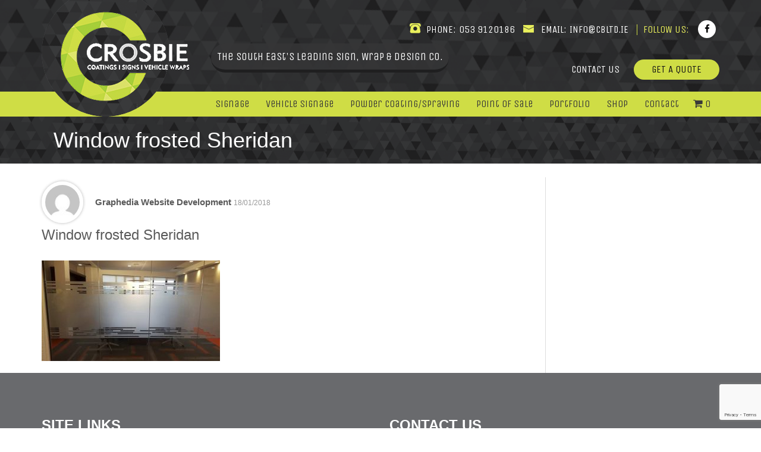

--- FILE ---
content_type: text/html; charset=UTF-8
request_url: https://www.cbltd.ie/portfolio/window-frosted-sheridan/window-frosted-sheridan/
body_size: 12663
content:
 <!DOCTYPE html>
<html lang="en-GB">
<head>
<script>
window.dataLayer = window.dataLayer || []; 

function gtag() { dataLayer.push(arguments); } 

gtag('consent', 'default', { 

'ad_storage': 'denied', 

'analytics_storage': 'denied', 

'wait_for_update': 500 

}); 

gtag('set', 'ads_data_redaction', true); 

</script>

 

<script type="text/plain" data-service="google-analytics" data-category="statistics" async data-cmplz-src="https://www.googletagmanager.com/gtag/js?id=UA-125682590-1" data-cookieconsent="ignore"></script>

<script data-cookieconsent="ignore">

  window.dataLayer = window.dataLayer || [];

  function gtag(){dataLayer.push(arguments);}

  gtag('js', new Date());

  gtag('config', 'UA-125682590-1');

</script>
	
	<!-- Global site tag (gtag.js) - Google Analytics -->
<script type="text/plain" data-service="google-analytics" data-category="statistics" async data-cmplz-src="https://www.googletagmanager.com/gtag/js?id=UA-125682590-1"></script>
<script>
  window.dataLayer = window.dataLayer || [];
  function gtag(){dataLayer.push(arguments);}
  gtag('js', new Date());

  gtag('config', 'UA-125682590-1');
</script>

    <meta charset="UTF-8">
    <meta name="viewport" content="width=device-width, initial-scale=1">
    <link rel="profile" href="https://gmpg.org/xfn/11">
	<link rel="icon" type="image/png" href="https://www.cbltd.ie/wp-content/uploads/2017/12/logo.png" /><meta name='robots' content='index, follow, max-image-preview:large, max-snippet:-1, max-video-preview:-1' />

	<!-- This site is optimized with the Yoast SEO plugin v21.8 - https://yoast.com/wordpress/plugins/seo/ -->
	<title>Window frosted Sheridan - Crosbie Bros. Ltd.</title>
	<link rel="canonical" href="https://www.cbltd.ie/portfolio/window-frosted-sheridan/window-frosted-sheridan/" />
	<meta property="og:locale" content="en_GB" />
	<meta property="og:type" content="article" />
	<meta property="og:title" content="Window frosted Sheridan - Crosbie Bros. Ltd." />
	<meta property="og:url" content="https://www.cbltd.ie/portfolio/window-frosted-sheridan/window-frosted-sheridan/" />
	<meta property="og:site_name" content="Crosbie Bros. Ltd." />
	<meta property="og:image" content="https://www.cbltd.ie/portfolio/window-frosted-sheridan/window-frosted-sheridan" />
	<meta property="og:image:width" content="1280" />
	<meta property="og:image:height" content="720" />
	<meta property="og:image:type" content="image/jpeg" />
	<meta name="twitter:card" content="summary_large_image" />
	<script type="application/ld+json" class="yoast-schema-graph">{"@context":"https://schema.org","@graph":[{"@type":"WebPage","@id":"https://www.cbltd.ie/portfolio/window-frosted-sheridan/window-frosted-sheridan/","url":"https://www.cbltd.ie/portfolio/window-frosted-sheridan/window-frosted-sheridan/","name":"Window frosted Sheridan - Crosbie Bros. Ltd.","isPartOf":{"@id":"https://www.cbltd.ie/#website"},"primaryImageOfPage":{"@id":"https://www.cbltd.ie/portfolio/window-frosted-sheridan/window-frosted-sheridan/#primaryimage"},"image":{"@id":"https://www.cbltd.ie/portfolio/window-frosted-sheridan/window-frosted-sheridan/#primaryimage"},"thumbnailUrl":"https://www.cbltd.ie/wp-content/uploads/2018/01/Window-frosted-Sheridan.jpg","datePublished":"2018-01-18T16:39:03+00:00","dateModified":"2018-01-18T16:39:03+00:00","breadcrumb":{"@id":"https://www.cbltd.ie/portfolio/window-frosted-sheridan/window-frosted-sheridan/#breadcrumb"},"inLanguage":"en-GB","potentialAction":[{"@type":"ReadAction","target":["https://www.cbltd.ie/portfolio/window-frosted-sheridan/window-frosted-sheridan/"]}]},{"@type":"ImageObject","inLanguage":"en-GB","@id":"https://www.cbltd.ie/portfolio/window-frosted-sheridan/window-frosted-sheridan/#primaryimage","url":"https://www.cbltd.ie/wp-content/uploads/2018/01/Window-frosted-Sheridan.jpg","contentUrl":"https://www.cbltd.ie/wp-content/uploads/2018/01/Window-frosted-Sheridan.jpg","width":1280,"height":720},{"@type":"BreadcrumbList","@id":"https://www.cbltd.ie/portfolio/window-frosted-sheridan/window-frosted-sheridan/#breadcrumb","itemListElement":[{"@type":"ListItem","position":1,"name":"Home","item":"https://www.cbltd.ie/"},{"@type":"ListItem","position":2,"name":"Window Frosted &#8211; Sheridan","item":"https://www.cbltd.ie/portfolio/window-frosted-sheridan/"},{"@type":"ListItem","position":3,"name":"Window frosted Sheridan"}]},{"@type":"WebSite","@id":"https://www.cbltd.ie/#website","url":"https://www.cbltd.ie/","name":"Crosbie Bros. Ltd.","description":"","potentialAction":[{"@type":"SearchAction","target":{"@type":"EntryPoint","urlTemplate":"https://www.cbltd.ie/?s={search_term_string}"},"query-input":"required name=search_term_string"}],"inLanguage":"en-GB"}]}</script>
	<!-- / Yoast SEO plugin. -->


<link rel='dns-prefetch' href='//code.jquery.com' />
<link rel='dns-prefetch' href='//unpkg.com' />
<link rel='dns-prefetch' href='//cdnjs.cloudflare.com' />
<link rel="alternate" type="application/rss+xml" title="Crosbie Bros. Ltd. &raquo; Feed" href="https://www.cbltd.ie/feed/" />
<script type="text/javascript">
/* <![CDATA[ */
window._wpemojiSettings = {"baseUrl":"https:\/\/s.w.org\/images\/core\/emoji\/14.0.0\/72x72\/","ext":".png","svgUrl":"https:\/\/s.w.org\/images\/core\/emoji\/14.0.0\/svg\/","svgExt":".svg","source":{"concatemoji":"https:\/\/www.cbltd.ie\/wp-includes\/js\/wp-emoji-release.min.js?ver=6.4.7"}};
/*! This file is auto-generated */
!function(i,n){var o,s,e;function c(e){try{var t={supportTests:e,timestamp:(new Date).valueOf()};sessionStorage.setItem(o,JSON.stringify(t))}catch(e){}}function p(e,t,n){e.clearRect(0,0,e.canvas.width,e.canvas.height),e.fillText(t,0,0);var t=new Uint32Array(e.getImageData(0,0,e.canvas.width,e.canvas.height).data),r=(e.clearRect(0,0,e.canvas.width,e.canvas.height),e.fillText(n,0,0),new Uint32Array(e.getImageData(0,0,e.canvas.width,e.canvas.height).data));return t.every(function(e,t){return e===r[t]})}function u(e,t,n){switch(t){case"flag":return n(e,"\ud83c\udff3\ufe0f\u200d\u26a7\ufe0f","\ud83c\udff3\ufe0f\u200b\u26a7\ufe0f")?!1:!n(e,"\ud83c\uddfa\ud83c\uddf3","\ud83c\uddfa\u200b\ud83c\uddf3")&&!n(e,"\ud83c\udff4\udb40\udc67\udb40\udc62\udb40\udc65\udb40\udc6e\udb40\udc67\udb40\udc7f","\ud83c\udff4\u200b\udb40\udc67\u200b\udb40\udc62\u200b\udb40\udc65\u200b\udb40\udc6e\u200b\udb40\udc67\u200b\udb40\udc7f");case"emoji":return!n(e,"\ud83e\udef1\ud83c\udffb\u200d\ud83e\udef2\ud83c\udfff","\ud83e\udef1\ud83c\udffb\u200b\ud83e\udef2\ud83c\udfff")}return!1}function f(e,t,n){var r="undefined"!=typeof WorkerGlobalScope&&self instanceof WorkerGlobalScope?new OffscreenCanvas(300,150):i.createElement("canvas"),a=r.getContext("2d",{willReadFrequently:!0}),o=(a.textBaseline="top",a.font="600 32px Arial",{});return e.forEach(function(e){o[e]=t(a,e,n)}),o}function t(e){var t=i.createElement("script");t.src=e,t.defer=!0,i.head.appendChild(t)}"undefined"!=typeof Promise&&(o="wpEmojiSettingsSupports",s=["flag","emoji"],n.supports={everything:!0,everythingExceptFlag:!0},e=new Promise(function(e){i.addEventListener("DOMContentLoaded",e,{once:!0})}),new Promise(function(t){var n=function(){try{var e=JSON.parse(sessionStorage.getItem(o));if("object"==typeof e&&"number"==typeof e.timestamp&&(new Date).valueOf()<e.timestamp+604800&&"object"==typeof e.supportTests)return e.supportTests}catch(e){}return null}();if(!n){if("undefined"!=typeof Worker&&"undefined"!=typeof OffscreenCanvas&&"undefined"!=typeof URL&&URL.createObjectURL&&"undefined"!=typeof Blob)try{var e="postMessage("+f.toString()+"("+[JSON.stringify(s),u.toString(),p.toString()].join(",")+"));",r=new Blob([e],{type:"text/javascript"}),a=new Worker(URL.createObjectURL(r),{name:"wpTestEmojiSupports"});return void(a.onmessage=function(e){c(n=e.data),a.terminate(),t(n)})}catch(e){}c(n=f(s,u,p))}t(n)}).then(function(e){for(var t in e)n.supports[t]=e[t],n.supports.everything=n.supports.everything&&n.supports[t],"flag"!==t&&(n.supports.everythingExceptFlag=n.supports.everythingExceptFlag&&n.supports[t]);n.supports.everythingExceptFlag=n.supports.everythingExceptFlag&&!n.supports.flag,n.DOMReady=!1,n.readyCallback=function(){n.DOMReady=!0}}).then(function(){return e}).then(function(){var e;n.supports.everything||(n.readyCallback(),(e=n.source||{}).concatemoji?t(e.concatemoji):e.wpemoji&&e.twemoji&&(t(e.twemoji),t(e.wpemoji)))}))}((window,document),window._wpemojiSettings);
/* ]]> */
</script>
<style id='wp-emoji-styles-inline-css' type='text/css'>

	img.wp-smiley, img.emoji {
		display: inline !important;
		border: none !important;
		box-shadow: none !important;
		height: 1em !important;
		width: 1em !important;
		margin: 0 0.07em !important;
		vertical-align: -0.1em !important;
		background: none !important;
		padding: 0 !important;
	}
</style>
<link rel='stylesheet' id='wp-block-library-css' href='https://www.cbltd.ie/wp-includes/css/dist/block-library/style.min.css?ver=6.4.7' type='text/css' media='all' />
<style id='classic-theme-styles-inline-css' type='text/css'>
/*! This file is auto-generated */
.wp-block-button__link{color:#fff;background-color:#32373c;border-radius:9999px;box-shadow:none;text-decoration:none;padding:calc(.667em + 2px) calc(1.333em + 2px);font-size:1.125em}.wp-block-file__button{background:#32373c;color:#fff;text-decoration:none}
</style>
<style id='global-styles-inline-css' type='text/css'>
body{--wp--preset--color--black: #000000;--wp--preset--color--cyan-bluish-gray: #abb8c3;--wp--preset--color--white: #ffffff;--wp--preset--color--pale-pink: #f78da7;--wp--preset--color--vivid-red: #cf2e2e;--wp--preset--color--luminous-vivid-orange: #ff6900;--wp--preset--color--luminous-vivid-amber: #fcb900;--wp--preset--color--light-green-cyan: #7bdcb5;--wp--preset--color--vivid-green-cyan: #00d084;--wp--preset--color--pale-cyan-blue: #8ed1fc;--wp--preset--color--vivid-cyan-blue: #0693e3;--wp--preset--color--vivid-purple: #9b51e0;--wp--preset--gradient--vivid-cyan-blue-to-vivid-purple: linear-gradient(135deg,rgba(6,147,227,1) 0%,rgb(155,81,224) 100%);--wp--preset--gradient--light-green-cyan-to-vivid-green-cyan: linear-gradient(135deg,rgb(122,220,180) 0%,rgb(0,208,130) 100%);--wp--preset--gradient--luminous-vivid-amber-to-luminous-vivid-orange: linear-gradient(135deg,rgba(252,185,0,1) 0%,rgba(255,105,0,1) 100%);--wp--preset--gradient--luminous-vivid-orange-to-vivid-red: linear-gradient(135deg,rgba(255,105,0,1) 0%,rgb(207,46,46) 100%);--wp--preset--gradient--very-light-gray-to-cyan-bluish-gray: linear-gradient(135deg,rgb(238,238,238) 0%,rgb(169,184,195) 100%);--wp--preset--gradient--cool-to-warm-spectrum: linear-gradient(135deg,rgb(74,234,220) 0%,rgb(151,120,209) 20%,rgb(207,42,186) 40%,rgb(238,44,130) 60%,rgb(251,105,98) 80%,rgb(254,248,76) 100%);--wp--preset--gradient--blush-light-purple: linear-gradient(135deg,rgb(255,206,236) 0%,rgb(152,150,240) 100%);--wp--preset--gradient--blush-bordeaux: linear-gradient(135deg,rgb(254,205,165) 0%,rgb(254,45,45) 50%,rgb(107,0,62) 100%);--wp--preset--gradient--luminous-dusk: linear-gradient(135deg,rgb(255,203,112) 0%,rgb(199,81,192) 50%,rgb(65,88,208) 100%);--wp--preset--gradient--pale-ocean: linear-gradient(135deg,rgb(255,245,203) 0%,rgb(182,227,212) 50%,rgb(51,167,181) 100%);--wp--preset--gradient--electric-grass: linear-gradient(135deg,rgb(202,248,128) 0%,rgb(113,206,126) 100%);--wp--preset--gradient--midnight: linear-gradient(135deg,rgb(2,3,129) 0%,rgb(40,116,252) 100%);--wp--preset--font-size--small: 13px;--wp--preset--font-size--medium: 20px;--wp--preset--font-size--large: 36px;--wp--preset--font-size--x-large: 42px;--wp--preset--spacing--20: 0.44rem;--wp--preset--spacing--30: 0.67rem;--wp--preset--spacing--40: 1rem;--wp--preset--spacing--50: 1.5rem;--wp--preset--spacing--60: 2.25rem;--wp--preset--spacing--70: 3.38rem;--wp--preset--spacing--80: 5.06rem;--wp--preset--shadow--natural: 6px 6px 9px rgba(0, 0, 0, 0.2);--wp--preset--shadow--deep: 12px 12px 50px rgba(0, 0, 0, 0.4);--wp--preset--shadow--sharp: 6px 6px 0px rgba(0, 0, 0, 0.2);--wp--preset--shadow--outlined: 6px 6px 0px -3px rgba(255, 255, 255, 1), 6px 6px rgba(0, 0, 0, 1);--wp--preset--shadow--crisp: 6px 6px 0px rgba(0, 0, 0, 1);}:where(.is-layout-flex){gap: 0.5em;}:where(.is-layout-grid){gap: 0.5em;}body .is-layout-flow > .alignleft{float: left;margin-inline-start: 0;margin-inline-end: 2em;}body .is-layout-flow > .alignright{float: right;margin-inline-start: 2em;margin-inline-end: 0;}body .is-layout-flow > .aligncenter{margin-left: auto !important;margin-right: auto !important;}body .is-layout-constrained > .alignleft{float: left;margin-inline-start: 0;margin-inline-end: 2em;}body .is-layout-constrained > .alignright{float: right;margin-inline-start: 2em;margin-inline-end: 0;}body .is-layout-constrained > .aligncenter{margin-left: auto !important;margin-right: auto !important;}body .is-layout-constrained > :where(:not(.alignleft):not(.alignright):not(.alignfull)){max-width: var(--wp--style--global--content-size);margin-left: auto !important;margin-right: auto !important;}body .is-layout-constrained > .alignwide{max-width: var(--wp--style--global--wide-size);}body .is-layout-flex{display: flex;}body .is-layout-flex{flex-wrap: wrap;align-items: center;}body .is-layout-flex > *{margin: 0;}body .is-layout-grid{display: grid;}body .is-layout-grid > *{margin: 0;}:where(.wp-block-columns.is-layout-flex){gap: 2em;}:where(.wp-block-columns.is-layout-grid){gap: 2em;}:where(.wp-block-post-template.is-layout-flex){gap: 1.25em;}:where(.wp-block-post-template.is-layout-grid){gap: 1.25em;}.has-black-color{color: var(--wp--preset--color--black) !important;}.has-cyan-bluish-gray-color{color: var(--wp--preset--color--cyan-bluish-gray) !important;}.has-white-color{color: var(--wp--preset--color--white) !important;}.has-pale-pink-color{color: var(--wp--preset--color--pale-pink) !important;}.has-vivid-red-color{color: var(--wp--preset--color--vivid-red) !important;}.has-luminous-vivid-orange-color{color: var(--wp--preset--color--luminous-vivid-orange) !important;}.has-luminous-vivid-amber-color{color: var(--wp--preset--color--luminous-vivid-amber) !important;}.has-light-green-cyan-color{color: var(--wp--preset--color--light-green-cyan) !important;}.has-vivid-green-cyan-color{color: var(--wp--preset--color--vivid-green-cyan) !important;}.has-pale-cyan-blue-color{color: var(--wp--preset--color--pale-cyan-blue) !important;}.has-vivid-cyan-blue-color{color: var(--wp--preset--color--vivid-cyan-blue) !important;}.has-vivid-purple-color{color: var(--wp--preset--color--vivid-purple) !important;}.has-black-background-color{background-color: var(--wp--preset--color--black) !important;}.has-cyan-bluish-gray-background-color{background-color: var(--wp--preset--color--cyan-bluish-gray) !important;}.has-white-background-color{background-color: var(--wp--preset--color--white) !important;}.has-pale-pink-background-color{background-color: var(--wp--preset--color--pale-pink) !important;}.has-vivid-red-background-color{background-color: var(--wp--preset--color--vivid-red) !important;}.has-luminous-vivid-orange-background-color{background-color: var(--wp--preset--color--luminous-vivid-orange) !important;}.has-luminous-vivid-amber-background-color{background-color: var(--wp--preset--color--luminous-vivid-amber) !important;}.has-light-green-cyan-background-color{background-color: var(--wp--preset--color--light-green-cyan) !important;}.has-vivid-green-cyan-background-color{background-color: var(--wp--preset--color--vivid-green-cyan) !important;}.has-pale-cyan-blue-background-color{background-color: var(--wp--preset--color--pale-cyan-blue) !important;}.has-vivid-cyan-blue-background-color{background-color: var(--wp--preset--color--vivid-cyan-blue) !important;}.has-vivid-purple-background-color{background-color: var(--wp--preset--color--vivid-purple) !important;}.has-black-border-color{border-color: var(--wp--preset--color--black) !important;}.has-cyan-bluish-gray-border-color{border-color: var(--wp--preset--color--cyan-bluish-gray) !important;}.has-white-border-color{border-color: var(--wp--preset--color--white) !important;}.has-pale-pink-border-color{border-color: var(--wp--preset--color--pale-pink) !important;}.has-vivid-red-border-color{border-color: var(--wp--preset--color--vivid-red) !important;}.has-luminous-vivid-orange-border-color{border-color: var(--wp--preset--color--luminous-vivid-orange) !important;}.has-luminous-vivid-amber-border-color{border-color: var(--wp--preset--color--luminous-vivid-amber) !important;}.has-light-green-cyan-border-color{border-color: var(--wp--preset--color--light-green-cyan) !important;}.has-vivid-green-cyan-border-color{border-color: var(--wp--preset--color--vivid-green-cyan) !important;}.has-pale-cyan-blue-border-color{border-color: var(--wp--preset--color--pale-cyan-blue) !important;}.has-vivid-cyan-blue-border-color{border-color: var(--wp--preset--color--vivid-cyan-blue) !important;}.has-vivid-purple-border-color{border-color: var(--wp--preset--color--vivid-purple) !important;}.has-vivid-cyan-blue-to-vivid-purple-gradient-background{background: var(--wp--preset--gradient--vivid-cyan-blue-to-vivid-purple) !important;}.has-light-green-cyan-to-vivid-green-cyan-gradient-background{background: var(--wp--preset--gradient--light-green-cyan-to-vivid-green-cyan) !important;}.has-luminous-vivid-amber-to-luminous-vivid-orange-gradient-background{background: var(--wp--preset--gradient--luminous-vivid-amber-to-luminous-vivid-orange) !important;}.has-luminous-vivid-orange-to-vivid-red-gradient-background{background: var(--wp--preset--gradient--luminous-vivid-orange-to-vivid-red) !important;}.has-very-light-gray-to-cyan-bluish-gray-gradient-background{background: var(--wp--preset--gradient--very-light-gray-to-cyan-bluish-gray) !important;}.has-cool-to-warm-spectrum-gradient-background{background: var(--wp--preset--gradient--cool-to-warm-spectrum) !important;}.has-blush-light-purple-gradient-background{background: var(--wp--preset--gradient--blush-light-purple) !important;}.has-blush-bordeaux-gradient-background{background: var(--wp--preset--gradient--blush-bordeaux) !important;}.has-luminous-dusk-gradient-background{background: var(--wp--preset--gradient--luminous-dusk) !important;}.has-pale-ocean-gradient-background{background: var(--wp--preset--gradient--pale-ocean) !important;}.has-electric-grass-gradient-background{background: var(--wp--preset--gradient--electric-grass) !important;}.has-midnight-gradient-background{background: var(--wp--preset--gradient--midnight) !important;}.has-small-font-size{font-size: var(--wp--preset--font-size--small) !important;}.has-medium-font-size{font-size: var(--wp--preset--font-size--medium) !important;}.has-large-font-size{font-size: var(--wp--preset--font-size--large) !important;}.has-x-large-font-size{font-size: var(--wp--preset--font-size--x-large) !important;}
.wp-block-navigation a:where(:not(.wp-element-button)){color: inherit;}
:where(.wp-block-post-template.is-layout-flex){gap: 1.25em;}:where(.wp-block-post-template.is-layout-grid){gap: 1.25em;}
:where(.wp-block-columns.is-layout-flex){gap: 2em;}:where(.wp-block-columns.is-layout-grid){gap: 2em;}
.wp-block-pullquote{font-size: 1.5em;line-height: 1.6;}
</style>
<link rel='stylesheet' id='contact-form-7-css' href='https://www.cbltd.ie/wp-content/plugins/contact-form-7/includes/css/styles.css?ver=5.8.6' type='text/css' media='all' />
<link rel='stylesheet' id='woocommerce-layout-css' href='https://www.cbltd.ie/wp-content/plugins/woocommerce/assets/css/woocommerce-layout.css?ver=8.4.0' type='text/css' media='all' />
<link rel='stylesheet' id='woocommerce-smallscreen-css' href='https://www.cbltd.ie/wp-content/plugins/woocommerce/assets/css/woocommerce-smallscreen.css?ver=8.4.0' type='text/css' media='only screen and (max-width: 768px)' />
<link rel='stylesheet' id='woocommerce-general-css' href='https://www.cbltd.ie/wp-content/plugins/woocommerce/assets/css/woocommerce.css?ver=8.4.0' type='text/css' media='all' />
<style id='woocommerce-inline-inline-css' type='text/css'>
.woocommerce form .form-row .required { visibility: visible; }
</style>
<link rel='stylesheet' id='cmplz-general-css' href='https://www.cbltd.ie/wp-content/plugins/complianz-gdpr-premium/assets/css/cookieblocker.min.css?ver=1705062508' type='text/css' media='all' />
<link rel='stylesheet' id='graphedia-base-theme-style-css' href='https://www.cbltd.ie/wp-content/themes/crosbiebros/style.css?ver=6.4.7' type='text/css' media='all' />
<link rel='stylesheet' id='graphedia-bootstrap-css' href='https://www.cbltd.ie/wp-content/themes/crosbiebros/assets/css/bootstrap.min.css?ver=6.4.7' type='text/css' media='all' />
<link rel='stylesheet' id='graphedia-fontawesome-css' href='https://www.cbltd.ie/wp-content/themes/crosbiebros/assets/css/font-awesome.min.css?ver=6.4.7' type='text/css' media='all' />
<link rel='stylesheet' id='graphedia-bs-slider-css-css' href='https://www.cbltd.ie/wp-content/themes/crosbiebros/assets/css/jquery.bxslider.min.css?ver=6.4.7' type='text/css' media='all' />
<link rel='stylesheet' id='graphedia-owlcss-css' href='https://cdnjs.cloudflare.com/ajax/libs/OwlCarousel2/2.2.1/assets/owl.carousel.css?ver=6.4.7' type='text/css' media='all' />
<link rel='stylesheet' id='graphedia-owl-theme-css-css' href='https://www.cbltd.ie/wp-content/themes/crosbiebros/assets/css/owl.theme.css?ver=6.4.7' type='text/css' media='all' />
<link rel='stylesheet' id='graphedia-owl-carousel-css-css' href='https://www.cbltd.ie/wp-content/themes/crosbiebros/assets/css/owl.carousel.css?ver=6.4.7' type='text/css' media='all' />
<link rel='stylesheet' id='graphedia-layout-css-css' href='https://www.cbltd.ie/wp-content/themes/crosbiebros/assets/css/layout.css?ver=6.4.7' type='text/css' media='all' />
<link rel='stylesheet' id='graphedia-animation-css-css' href='https://www.cbltd.ie/wp-content/themes/crosbiebros/assets/css/animation.css?ver=6.4.7' type='text/css' media='all' />
<link rel='stylesheet' id='graphedia-css-css' href='https://www.cbltd.ie/wp-content/themes/crosbiebros/assets/css/graphedia.css?ver=6.4.7' type='text/css' media='all' />
<link rel='stylesheet' id='aos-css-css' href='https://unpkg.com/aos@2.3.0/dist/aos.css?ver=6.4.7' type='text/css' media='all' />
<link rel='stylesheet' id='graphedia-woocommerce-css' href='https://www.cbltd.ie/wp-content/themes/crosbiebros/includes/addons/woocommerce/css/woocommerce.css?ver=6.4.7' type='text/css' media='all' />
<link rel='stylesheet' id='graphedia-team-css' href='https://www.cbltd.ie/wp-content/themes/crosbiebros/includes/addons/team/css/team.css?ver=6.4.7' type='text/css' media='all' />
<link rel='stylesheet' id='graphedia-gallery-css' href='https://www.cbltd.ie/wp-content/themes/crosbiebros/includes/addons/portfolio/css/portfolio.css?ver=6.4.7' type='text/css' media='all' />
<link rel='stylesheet' id='graphedia-testimonial-css' href='https://www.cbltd.ie/wp-content/themes/crosbiebros/includes/addons/testimonials/css/testimonials.css?ver=6.4.7' type='text/css' media='all' />
<link rel='stylesheet' id='mm_icomoon-css' href='https://www.cbltd.ie/wp-content/plugins/mega_main_menu/framework/src/css/icomoon.css?ver=2.1.5' type='text/css' media='all' />
<link rel='stylesheet' id='mmm_mega_main_menu-css' href='https://www.cbltd.ie/wp-content/plugins/mega_main_menu/src/css/cache.skin.css?ver=1527773832' type='text/css' media='all' />
<link rel='stylesheet' id='wp-featherlight-css' href='https://www.cbltd.ie/wp-content/plugins/wp-featherlight/css/wp-featherlight.min.css?ver=1.3.4' type='text/css' media='all' />
<script type="text/javascript" src="https://code.jquery.com/jquery-2.2.4.min.js?ver=6.4.7" id="jquery-js"></script>
<script type="text/javascript" src="https://www.cbltd.ie/wp-content/plugins/woocommerce/assets/js/jquery-blockui/jquery.blockUI.min.js?ver=2.7.0-wc.8.4.0" id="jquery-blockui-js" defer="defer" data-wp-strategy="defer"></script>
<script type="text/javascript" id="wc-add-to-cart-js-extra">
/* <![CDATA[ */
var wc_add_to_cart_params = {"ajax_url":"\/wp-admin\/admin-ajax.php","wc_ajax_url":"\/?wc-ajax=%%endpoint%%","i18n_view_cart":"View basket","cart_url":"https:\/\/www.cbltd.ie\/basket\/","is_cart":"","cart_redirect_after_add":"no"};
/* ]]> */
</script>
<script type="text/javascript" src="https://www.cbltd.ie/wp-content/plugins/woocommerce/assets/js/frontend/add-to-cart.min.js?ver=8.4.0" id="wc-add-to-cart-js" defer="defer" data-wp-strategy="defer"></script>
<script type="text/javascript" src="https://www.cbltd.ie/wp-content/plugins/woocommerce/assets/js/js-cookie/js.cookie.min.js?ver=2.1.4-wc.8.4.0" id="js-cookie-js" defer="defer" data-wp-strategy="defer"></script>
<script type="text/javascript" id="woocommerce-js-extra">
/* <![CDATA[ */
var woocommerce_params = {"ajax_url":"\/wp-admin\/admin-ajax.php","wc_ajax_url":"\/?wc-ajax=%%endpoint%%"};
/* ]]> */
</script>
<script type="text/javascript" src="https://www.cbltd.ie/wp-content/plugins/woocommerce/assets/js/frontend/woocommerce.min.js?ver=8.4.0" id="woocommerce-js" defer="defer" data-wp-strategy="defer"></script>
<script type="text/javascript" src="https://unpkg.com/aos@2.3.0/dist/aos.js?ver=6.4.7" id="aos-js-js"></script>
<link rel="https://api.w.org/" href="https://www.cbltd.ie/wp-json/" /><link rel="alternate" type="application/json" href="https://www.cbltd.ie/wp-json/wp/v2/media/306" /><link rel="EditURI" type="application/rsd+xml" title="RSD" href="https://www.cbltd.ie/xmlrpc.php?rsd" />
<meta name="generator" content="WordPress 6.4.7" />
<meta name="generator" content="WooCommerce 8.4.0" />
<link rel='shortlink' href='https://www.cbltd.ie/?p=306' />
<link rel="alternate" type="application/json+oembed" href="https://www.cbltd.ie/wp-json/oembed/1.0/embed?url=https%3A%2F%2Fwww.cbltd.ie%2Fportfolio%2Fwindow-frosted-sheridan%2Fwindow-frosted-sheridan%2F" />
<link rel="alternate" type="text/xml+oembed" href="https://www.cbltd.ie/wp-json/oembed/1.0/embed?url=https%3A%2F%2Fwww.cbltd.ie%2Fportfolio%2Fwindow-frosted-sheridan%2Fwindow-frosted-sheridan%2F&#038;format=xml" />
			<style>.cmplz-hidden {
					display: none !important;
				}</style>
<style>.woocommerce #respond input#submit, .woocommerce a.button, .woocommerce button.button, .woocommerce input.button{background-color:#cfdd45;}.woocommerce #respond input#submit, .woocommerce a.button, .woocommerce button.button, .woocommerce input.button{color:#000000;}.woocommerce #respond input#submit.alt, .woocommerce a.button.alt, .woocommerce button.button.alt, .woocommerce input.button.alt{background-color:#2e2e30;}.woocommerce #respond input#submit.alt, .woocommerce a.button.alt, .woocommerce button.button.alt, .woocommerce input.button.alt{color:#ffffff;}</style>
	<noscript><style>.woocommerce-product-gallery{ opacity: 1 !important; }</style></noscript>
	<meta name="generator" content="Powered by Slider Revolution 6.6.20 - responsive, Mobile-Friendly Slider Plugin for WordPress with comfortable drag and drop interface." />
<script>function setREVStartSize(e){
			//window.requestAnimationFrame(function() {
				window.RSIW = window.RSIW===undefined ? window.innerWidth : window.RSIW;
				window.RSIH = window.RSIH===undefined ? window.innerHeight : window.RSIH;
				try {
					var pw = document.getElementById(e.c).parentNode.offsetWidth,
						newh;
					pw = pw===0 || isNaN(pw) || (e.l=="fullwidth" || e.layout=="fullwidth") ? window.RSIW : pw;
					e.tabw = e.tabw===undefined ? 0 : parseInt(e.tabw);
					e.thumbw = e.thumbw===undefined ? 0 : parseInt(e.thumbw);
					e.tabh = e.tabh===undefined ? 0 : parseInt(e.tabh);
					e.thumbh = e.thumbh===undefined ? 0 : parseInt(e.thumbh);
					e.tabhide = e.tabhide===undefined ? 0 : parseInt(e.tabhide);
					e.thumbhide = e.thumbhide===undefined ? 0 : parseInt(e.thumbhide);
					e.mh = e.mh===undefined || e.mh=="" || e.mh==="auto" ? 0 : parseInt(e.mh,0);
					if(e.layout==="fullscreen" || e.l==="fullscreen")
						newh = Math.max(e.mh,window.RSIH);
					else{
						e.gw = Array.isArray(e.gw) ? e.gw : [e.gw];
						for (var i in e.rl) if (e.gw[i]===undefined || e.gw[i]===0) e.gw[i] = e.gw[i-1];
						e.gh = e.el===undefined || e.el==="" || (Array.isArray(e.el) && e.el.length==0)? e.gh : e.el;
						e.gh = Array.isArray(e.gh) ? e.gh : [e.gh];
						for (var i in e.rl) if (e.gh[i]===undefined || e.gh[i]===0) e.gh[i] = e.gh[i-1];
											
						var nl = new Array(e.rl.length),
							ix = 0,
							sl;
						e.tabw = e.tabhide>=pw ? 0 : e.tabw;
						e.thumbw = e.thumbhide>=pw ? 0 : e.thumbw;
						e.tabh = e.tabhide>=pw ? 0 : e.tabh;
						e.thumbh = e.thumbhide>=pw ? 0 : e.thumbh;
						for (var i in e.rl) nl[i] = e.rl[i]<window.RSIW ? 0 : e.rl[i];
						sl = nl[0];
						for (var i in nl) if (sl>nl[i] && nl[i]>0) { sl = nl[i]; ix=i;}
						var m = pw>(e.gw[ix]+e.tabw+e.thumbw) ? 1 : (pw-(e.tabw+e.thumbw)) / (e.gw[ix]);
						newh =  (e.gh[ix] * m) + (e.tabh + e.thumbh);
					}
					var el = document.getElementById(e.c);
					if (el!==null && el) el.style.height = newh+"px";
					el = document.getElementById(e.c+"_wrapper");
					if (el!==null && el) {
						el.style.height = newh+"px";
						el.style.display = "block";
					}
				} catch(e){
					console.log("Failure at Presize of Slider:" + e)
				}
			//});
		  };</script>


    <!-- Modal -->
<div class="modal fade" id="quote-box" tabindex="-1" role="dialog" aria-labelledby="exampleModalLabel" aria-hidden="true">
  <div class="modal-dialog" role="document">
    <div class="modal-content">
      <div class="modal-header">
        <h3 class="modal-title" id="exampleModalLabel">Get a Quote</h3>
        <button type="button" class="close" data-dismiss="modal" aria-label="Close">
          <span aria-hidden="true">&times;</span>
        </button>
      </div>
      <div class="modal-body">
        
<div class="wpcf7 no-js" id="wpcf7-f30-o1" lang="en-GB" dir="ltr">
<div class="screen-reader-response"><p role="status" aria-live="polite" aria-atomic="true"></p> <ul></ul></div>
<form action="/portfolio/window-frosted-sheridan/window-frosted-sheridan/#wpcf7-f30-o1" method="post" class="wpcf7-form init" aria-label="Contact form" novalidate="novalidate" data-status="init">
<div style="display: none;">
<input type="hidden" name="_wpcf7" value="30" />
<input type="hidden" name="_wpcf7_version" value="5.8.6" />
<input type="hidden" name="_wpcf7_locale" value="en_GB" />
<input type="hidden" name="_wpcf7_unit_tag" value="wpcf7-f30-o1" />
<input type="hidden" name="_wpcf7_container_post" value="0" />
<input type="hidden" name="_wpcf7_posted_data_hash" value="" />
<input type="hidden" name="_wpcf7_recaptcha_response" value="" />
</div>
<p><span class="wpcf7-form-control-wrap" data-name="your-name"><input size="40" class="wpcf7-form-control wpcf7-text wpcf7-validates-as-required border-round form-control" aria-required="true" aria-invalid="false" placeholder="Name" value="" type="text" name="your-name" /></span>
</p>
<p><span class="wpcf7-form-control-wrap" data-name="your-email"><input size="40" class="wpcf7-form-control wpcf7-email wpcf7-validates-as-required wpcf7-text wpcf7-validates-as-email border-round form-control" aria-required="true" aria-invalid="false" placeholder="Email" value="" type="email" name="your-email" /></span>
</p>
<p><span class="wpcf7-form-control-wrap" data-name="your-subject"><input size="40" class="wpcf7-form-control wpcf7-text border-round form-control" aria-invalid="false" placeholder="Subject" value="" type="text" name="your-subject" /></span>
</p>
<p><span class="wpcf7-form-control-wrap" data-name="your-message"><textarea cols="40" rows="10" class="wpcf7-form-control wpcf7-textarea border-round form-control" aria-invalid="false" placeholder="Message" name="your-message"></textarea></span>
</p>
<p><input class="wpcf7-form-control wpcf7-submit has-spinner green-btn-large form-control" type="submit" value="Send" />
</p><div class="wpcf7-response-output" aria-hidden="true"></div>
</form>
</div>
      </div>
    </div>
  </div>
</div>


</head>

<body data-rsssl=1 data-cmplz=1 class="attachment attachment-template-default single single-attachment postid-306 attachmentid-306 attachment-jpeg theme-crosbiebros mmm mega_main_menu-2-1-5 woocommerce-no-js wp-featherlight-captions">

	<div class="wrapper">
		<header>
          <div class="top_header">
             <div class="container">
               				
                                <div class="header_about_box">
                   The South East's leading Sign, Wrap & Design Co.                 </div>
                               <div class="row">
                   <div class="col-sm-3">
                      <div class="logo"><a href="/"><img src="https://www.cbltd.ie/wp-content/themes/crosbiebros/assets/images/logo.png" alt=""></a></div>
                   </div>
                   <div class="col-sm-9">
                      <ul class="phn_area">
                         <li class="phone">PHONE:<a href="tel:0539120186"> 053 9120186  </a></li>
                         <li class="mail"> EMAIL:<a href="mailto:info@cbltd.ie"> info@cbltd.ie  </a></li>
                         <li class="social">FOLLOW US: </li>
                         <li class="fb"><a href="https://www.facebook.com/CrosbieBrothersLtd/"><i class="fa fa-facebook" aria-hidden="true"></i> </a></li>
                         <!--<li class="tw"><a href="javascript:void(0)"><i class="fa fa-linkedin" aria-hidden="true"></i> </a></li>-->
                      </ul>
                      <ul class="scnd_menu">
                         <li></li>
                         <li><!--<a href="/news/">News</a>--></li>
                         <li><a href="/contact-us/">Contact us</a></li>
                         <!-- <li><a href="javascript:void(0)">Shop Online</a></li> -->
                         <li><button type="button" class="modal-btn" data-toggle="modal" data-target="#quote-box">Get a quote</button></li>
                      </ul>
                   </div>
                </div>
             </div>
          </div>
          <div class="lower_header">
             <div class="container wow fadeInDown">
			 <nav class="navigation"><ul id="menu-main" class="menu"><li id="menu-item-482" class="menu-item menu-item-type-custom menu-item-object-custom menu-item-has-children menu-item-482"><a href="#">Signage</a>
<ul class="sub-menu">
	<li id="menu-item-484" class="menu-item menu-item-type-taxonomy menu-item-object-portfolio_category menu-item-484"><a href="https://www.cbltd.ie/portfolio_category/signage/">Signage</a></li>
	<li id="menu-item-599" class="menu-item menu-item-type-taxonomy menu-item-object-portfolio_category menu-item-599"><a href="https://www.cbltd.ie/portfolio_category/illuminated-signs/">Illuminated Signs</a></li>
	<li id="menu-item-485" class="menu-item menu-item-type-taxonomy menu-item-object-portfolio_category menu-item-485"><a href="https://www.cbltd.ie/portfolio_category/raised-letters/">3D Letters</a></li>
	<li id="menu-item-491" class="menu-item menu-item-type-taxonomy menu-item-object-portfolio_category menu-item-491"><a href="https://www.cbltd.ie/portfolio_category/pull-up-banners/">Display Stands</a></li>
	<li id="menu-item-486" class="menu-item menu-item-type-taxonomy menu-item-object-portfolio_category menu-item-486"><a href="https://www.cbltd.ie/portfolio_category/wall-graphics/">Wall Graphics</a></li>
	<li id="menu-item-487" class="menu-item menu-item-type-taxonomy menu-item-object-portfolio_category menu-item-487"><a href="https://www.cbltd.ie/portfolio_category/window-graphics/">Window Graphics</a></li>
	<li id="menu-item-488" class="menu-item menu-item-type-taxonomy menu-item-object-portfolio_category menu-item-488"><a href="https://www.cbltd.ie/portfolio_category/window-manifestations/">Window Manifestations</a></li>
	<li id="menu-item-489" class="menu-item menu-item-type-taxonomy menu-item-object-portfolio_category menu-item-489"><a href="https://www.cbltd.ie/portfolio_category/custom-corriboards/">Custom Corriboards</a></li>
	<li id="menu-item-490" class="menu-item menu-item-type-taxonomy menu-item-object-portfolio_category menu-item-490"><a href="https://www.cbltd.ie/portfolio_category/pitch-signage/">Pitch Signage</a></li>
	<li id="menu-item-1042" class="menu-item menu-item-type-taxonomy menu-item-object-portfolio_category menu-item-1042"><a href="https://www.cbltd.ie/portfolio_category/kitchens-and-furniture/">Kitchens and Furniture</a></li>
</ul>
</li>
<li id="menu-item-749" class="menu-item menu-item-type-custom menu-item-object-custom menu-item-has-children menu-item-749"><a href="#">Vehicle Signage</a>
<ul class="sub-menu">
	<li id="menu-item-748" class="menu-item menu-item-type-taxonomy menu-item-object-portfolio_category menu-item-748"><a href="https://www.cbltd.ie/portfolio_category/vehicle-wraps/">Vehicle Wraps</a></li>
	<li id="menu-item-1363" class="menu-item menu-item-type-post_type menu-item-object-page menu-item-1363"><a href="https://www.cbltd.ie/cv-refurb/">CV Refurb</a></li>
	<li id="menu-item-1366" class="menu-item menu-item-type-post_type menu-item-object-page menu-item-1366"><a href="https://www.cbltd.ie/cv-striping/">CV Striping</a></li>
</ul>
</li>
<li id="menu-item-492" class="menu-item menu-item-type-taxonomy menu-item-object-portfolio_category menu-item-492"><a href="https://www.cbltd.ie/portfolio_category/powder-coating-spraying/">Powder Coating/Spraying</a></li>
<li id="menu-item-1369" class="menu-item menu-item-type-post_type menu-item-object-page menu-item-has-children menu-item-1369"><a href="https://www.cbltd.ie/pos/">Point Of Sale</a>
<ul class="sub-menu">
	<li id="menu-item-1376" class="menu-item menu-item-type-post_type menu-item-object-page menu-item-1376"><a href="https://www.cbltd.ie/pos-floor-graphics/">POS Floor Graphics</a></li>
	<li id="menu-item-1377" class="menu-item menu-item-type-post_type menu-item-object-page menu-item-1377"><a href="https://www.cbltd.ie/pos-headers/">POS Headers</a></li>
	<li id="menu-item-1378" class="menu-item menu-item-type-post_type menu-item-object-page menu-item-1378"><a href="https://www.cbltd.ie/pos-stands/">POS Stands</a></li>
</ul>
</li>
<li id="menu-item-22" class="menu-item menu-item-type-post_type menu-item-object-page menu-item-22"><a href="https://www.cbltd.ie/main-portfolio/">Portfolio</a></li>
<li id="menu-item-1343" class="menu-item menu-item-type-post_type menu-item-object-page menu-item-1343"><a href="https://www.cbltd.ie/shop/">Shop</a></li>
<li id="menu-item-506" class="menu-item menu-item-type-post_type menu-item-object-page menu-item-has-children menu-item-506"><a href="https://www.cbltd.ie/contact-us/">Contact</a>
<ul class="sub-menu">
	<li id="menu-item-507" class="menu-item menu-item-type-post_type menu-item-object-page menu-item-507"><a href="https://www.cbltd.ie/contact-us/">Contact Us</a></li>
	<li id="menu-item-23" class="menu-item menu-item-type-post_type menu-item-object-page menu-item-23"><a href="https://www.cbltd.ie/clients/">Clients</a></li>
	<li id="menu-item-24" class="menu-item menu-item-type-post_type menu-item-object-page menu-item-24"><a href="https://www.cbltd.ie/testimonials/">Testimonials</a></li>
</ul>
</li>
<li class="woo-cart-item pull-right"><a href="https://www.cbltd.ie/basket/" class="dropdown-back"><i class="fa fa-shopping-cart" aria-hidden="true"></i> <div class="basket-item-count " style="display: inline;"><span class="cart-items-count count">0</span></div></a></li></li></ul></nav>                   <div class="small_nav"></div>
			</div>
          </div>
	   </header>
	</div>  <!-- End of Wrapper -->

    <div class="content-area">
        <main id="main" class="site-main" role="main">

            
            <header class="entry-header">
                <div class="container">
                <h1 class="page-title">Window frosted Sheridan</h1>            </div>

            </header><!-- .entry-header -->

            <div class="container">

<div class="flex-content flex-content-space">


</div>
<div class="row entry-content">

                <div class="col-md-9" id="primary">
                    


<div class="post-area">


<div class="main-post">

<div class="blog-post-inner">



							<div class="post-info">

								<div class="left-area">
									<a class="user-avatar" href="https://www.cbltd.ie/author/graphedia_admin/"><img alt='' src='https://secure.gravatar.com/avatar/f59cd2fdce8cf63d2bdac444d60c2acf?s=64&#038;d=mm&#038;r=g' srcset='https://secure.gravatar.com/avatar/f59cd2fdce8cf63d2bdac444d60c2acf?s=128&#038;d=mm&#038;r=g 2x' class='avatar avatar-64 photo' height='64' width='64' decoding='async'/></a>
								</div>

								<div class="middle-area">
								<a class="name" href="#"><b>Graphedia Website Development</b></a>
								<h6 class="date" href="#">18/01/2018</h6>
								</div>

							</div><!-- post-info -->

							<h3 class="title">Window frosted Sheridan</h3>


							
<p class="attachment"><a href='https://www.cbltd.ie/wp-content/uploads/2018/01/Window-frosted-Sheridan.jpg'><img fetchpriority="high" decoding="async" width="300" height="169" src="https://www.cbltd.ie/wp-content/uploads/2018/01/Window-frosted-Sheridan-300x169.jpg" class="attachment-medium size-medium" alt="" srcset="https://www.cbltd.ie/wp-content/uploads/2018/01/Window-frosted-Sheridan-300x169.jpg 300w, https://www.cbltd.ie/wp-content/uploads/2018/01/Window-frosted-Sheridan-600x338.jpg 600w, https://www.cbltd.ie/wp-content/uploads/2018/01/Window-frosted-Sheridan-768x432.jpg 768w, https://www.cbltd.ie/wp-content/uploads/2018/01/Window-frosted-Sheridan-1024x576.jpg 1024w, https://www.cbltd.ie/wp-content/uploads/2018/01/Window-frosted-Sheridan.jpg 1280w" sizes="(max-width: 300px) 100vw, 300px" /></a></p>
							

							
						</div><!-- blog-post-inner -->


						





	</div>
	</div>




                


                </div>

                
                </div>

            </div>


        </main><!-- #main -->
    </div><!-- #primary -->






	<div class="footer">
		<div class="container">
			<div class="row">
				<div class="col-sm-6">
					<!--<h2>SITEMAP</h2>
					<ul>
						<li><a href="index.html"> Home</a>
						<li><a href="javascript:void(0)">Shop Signage</a></li>
						<li><a href="javascript:void(0)">Coatings</a></li>
						<li><a href="javascript:void(0)">Vehicle Wraps</a></li>
						<li><a href="javascript:void(0)">Exhibitions</a></li>
						<li><a href="javascript:void(0)">Printing (cards brochures etc)</a></li>
						<li><a href="javascript:void(0)">About us</a></li>
						<li><a href="javascript:void(0)">portfiolio</a></li>
						<li><a href="javascript:void(0)">Clients</a></li>
						<li><a href="javascript:void(0)">Testimonials</a></li>
						<li><a href="javascript:void(0)">News</a></li>
						<li><a href="javascript:void(0)">Contact us</a></li>
					</ul>-->

					   	<section id="nav_menu-2" class="widget widget_nav_menu2"><h2 class="widget-title">Site Links</h2><div class="menu-footer-links-container"><ul id="menu-footer-links" class="menu"><li id="menu-item-725" class="menu-item menu-item-type-taxonomy menu-item-object-portfolio_category menu-item-725"><a href="https://www.cbltd.ie/portfolio_category/custom-corriboards/">Custom Corriboards</a></li>
<li id="menu-item-726" class="menu-item menu-item-type-taxonomy menu-item-object-portfolio_category menu-item-726"><a href="https://www.cbltd.ie/portfolio_category/illuminated-signs/">Illuminated Signs</a></li>
<li id="menu-item-728" class="menu-item menu-item-type-taxonomy menu-item-object-portfolio_category menu-item-728"><a href="https://www.cbltd.ie/portfolio_category/pitch-signage/">Pitch Signage</a></li>
<li id="menu-item-729" class="menu-item menu-item-type-taxonomy menu-item-object-portfolio_category menu-item-729"><a href="https://www.cbltd.ie/portfolio_category/powder-coating-spraying/">Powder Coating/Spraying</a></li>
<li id="menu-item-730" class="menu-item menu-item-type-taxonomy menu-item-object-portfolio_category menu-item-730"><a href="https://www.cbltd.ie/portfolio_category/pull-up-banners/">Pull Up Banners</a></li>
<li id="menu-item-731" class="menu-item menu-item-type-taxonomy menu-item-object-portfolio_category menu-item-731"><a href="https://www.cbltd.ie/portfolio_category/raised-letters/">3D Letters</a></li>
<li id="menu-item-732" class="menu-item menu-item-type-taxonomy menu-item-object-portfolio_category menu-item-732"><a href="https://www.cbltd.ie/portfolio_category/signage/">Signage</a></li>
<li id="menu-item-733" class="menu-item menu-item-type-taxonomy menu-item-object-portfolio_category menu-item-733"><a href="https://www.cbltd.ie/portfolio_category/vehicle-wraps/">Vehicle Wraps</a></li>
<li id="menu-item-734" class="menu-item menu-item-type-taxonomy menu-item-object-portfolio_category menu-item-734"><a href="https://www.cbltd.ie/portfolio_category/wall-graphics/">Wall Graphics</a></li>
<li id="menu-item-735" class="menu-item menu-item-type-taxonomy menu-item-object-portfolio_category menu-item-735"><a href="https://www.cbltd.ie/portfolio_category/window-graphics/">Window Graphics</a></li>
<li id="menu-item-736" class="menu-item menu-item-type-taxonomy menu-item-object-portfolio_category menu-item-736"><a href="https://www.cbltd.ie/portfolio_category/window-manifestations/">Window Manifestations</a></li>
<li id="menu-item-1345" class="menu-item menu-item-type-post_type menu-item-object-page menu-item-1345"><a href="https://www.cbltd.ie/terms-conditions/">Terms &#038; Conditions</a></li>
<li id="menu-item-1352" class="menu-item menu-item-type-post_type menu-item-object-page menu-item-1352"><a href="https://www.cbltd.ie/cookie-policy/">Cookie Policy</a></li>
</ul></div></section>
				</div>
				<div class="col-sm-6">        
					<h2 class="widget-title">CONTACT US</h2>
					<div class="footer_scnd">
						<p><span>ADDRESS:</span> Newtown, Wexford, Ireland</p>
						<p><span>PHONE:</span> <a href="tel:0539120186">053 9120186</a></p>
						<p><span>EMAIL:</span> <a href="mailto:info@cbltd.ie"> info@cbltd.ie</a></p>
						<div class="follow">
							<p><span>FOLLOW US ON:</span></p>
							<ul>
								<li><a href="https://www.facebook.com/CrosbieBrothersLtd/"><i class="fa fa-facebook" aria-hidden="true"></i> </a></li>
								<!--<li><a href="javascript:void(0)"><i class="fa fa-linkedin" aria-hidden="true"></i> </a></li>     -->   
							</ul>
						</div>
						<a href="https://www.cbltd.ie" class="foot_logo"><img src="https://www.cbltd.ie/wp-content/themes/crosbiebros/images/foot_logo.png" alt=""></a>
					</div>
				</div>        
			</div>
		</div>
	</div>
	<div class="footer_bottom"> 
		<div class="container">
			<p>Crosbie Brothers Ltd &copy; 2026. ALL RIGHTS RESERVED</p>
			<div id="gr-branding" data-svg="#5f5f5f" data-option="normal" data-font="#5f5f5f"></div>
<script src="//www.graphedia.ie/cdn/widgets/branding.js"></script>
		</div>
	</div>         
</div>

</div>
<!-- Return to Top -->
<a href="javascript:" id="back-to-top"><i class="fa fa-chevron-up"></i></a>



		<script>
			window.RS_MODULES = window.RS_MODULES || {};
			window.RS_MODULES.modules = window.RS_MODULES.modules || {};
			window.RS_MODULES.waiting = window.RS_MODULES.waiting || [];
			window.RS_MODULES.defered = true;
			window.RS_MODULES.moduleWaiting = window.RS_MODULES.moduleWaiting || {};
			window.RS_MODULES.type = 'compiled';
		</script>
		
<!-- Consent Management powered by Complianz | GDPR/CCPA Cookie Consent https://wordpress.org/plugins/complianz-gdpr -->
<div id="cmplz-cookiebanner-container"><div class="cmplz-cookiebanner cmplz-hidden banner-1 bottom-right-view-preferences optin cmplz-bottom-right cmplz-categories-type-save-preferences" aria-modal="true" data-nosnippet="true" role="dialog" aria-live="polite" aria-labelledby="cmplz-header-1-optin" aria-describedby="cmplz-message-1-optin">
	<div class="cmplz-header">
		<div class="cmplz-logo"></div>
		<div class="cmplz-title" id="cmplz-header-1-optin">Manage Cookie Consent</div>
		<div class="cmplz-close" tabindex="0" role="button" aria-label=" ">
			<svg aria-hidden="true" focusable="false" data-prefix="fas" data-icon="times" class="svg-inline--fa fa-times fa-w-11" role="img" xmlns="http://www.w3.org/2000/svg" viewBox="0 0 352 512"><path fill="currentColor" d="M242.72 256l100.07-100.07c12.28-12.28 12.28-32.19 0-44.48l-22.24-22.24c-12.28-12.28-32.19-12.28-44.48 0L176 189.28 75.93 89.21c-12.28-12.28-32.19-12.28-44.48 0L9.21 111.45c-12.28 12.28-12.28 32.19 0 44.48L109.28 256 9.21 356.07c-12.28 12.28-12.28 32.19 0 44.48l22.24 22.24c12.28 12.28 32.2 12.28 44.48 0L176 322.72l100.07 100.07c12.28 12.28 32.2 12.28 44.48 0l22.24-22.24c12.28-12.28 12.28-32.19 0-44.48L242.72 256z"></path></svg>
		</div>
	</div>

	<div class="cmplz-divider cmplz-divider-header"></div>
	<div class="cmplz-body">
		<div class="cmplz-message" id="cmplz-message-1-optin">To provide the best experiences, we use technologies like cookies to store and/or access device information. Consenting to these technologies will allow us to process data such as browsing behaviour or unique IDs on this site. Not consenting or withdrawing consent, may adversely affect certain features and functions.</div>
		<!-- categories start -->
		<div class="cmplz-categories">
			<details class="cmplz-category cmplz-functional" >
				<summary>
						<span class="cmplz-category-header">
							<span class="cmplz-category-title">Functional</span>
							<span class='cmplz-always-active'>
								<span class="cmplz-banner-checkbox">
									<input type="checkbox"
										   id="cmplz-functional-optin"
										   data-category="cmplz_functional"
										   class="cmplz-consent-checkbox cmplz-functional"
										   size="40"
										   value="1"/>
									<label class="cmplz-label" for="cmplz-functional-optin" tabindex="0"><span class="screen-reader-text">Functional</span></label>
								</span>
								Always active							</span>
							<span class="cmplz-icon cmplz-open">
								<svg xmlns="http://www.w3.org/2000/svg" viewBox="0 0 448 512"  height="18" ><path d="M224 416c-8.188 0-16.38-3.125-22.62-9.375l-192-192c-12.5-12.5-12.5-32.75 0-45.25s32.75-12.5 45.25 0L224 338.8l169.4-169.4c12.5-12.5 32.75-12.5 45.25 0s12.5 32.75 0 45.25l-192 192C240.4 412.9 232.2 416 224 416z"/></svg>
							</span>
						</span>
				</summary>
				<div class="cmplz-description">
					<span class="cmplz-description-functional">The technical storage or access is strictly necessary for the legitimate purpose of enabling the use of a specific service explicitly requested by the subscriber or user, or for the sole purpose of carrying out the transmission of a communication over an electronic communications network.</span>
				</div>
			</details>

			<details class="cmplz-category cmplz-preferences" >
				<summary>
						<span class="cmplz-category-header">
							<span class="cmplz-category-title">Preferences</span>
							<span class="cmplz-banner-checkbox">
								<input type="checkbox"
									   id="cmplz-preferences-optin"
									   data-category="cmplz_preferences"
									   class="cmplz-consent-checkbox cmplz-preferences"
									   size="40"
									   value="1"/>
								<label class="cmplz-label" for="cmplz-preferences-optin" tabindex="0"><span class="screen-reader-text">Preferences</span></label>
							</span>
							<span class="cmplz-icon cmplz-open">
								<svg xmlns="http://www.w3.org/2000/svg" viewBox="0 0 448 512"  height="18" ><path d="M224 416c-8.188 0-16.38-3.125-22.62-9.375l-192-192c-12.5-12.5-12.5-32.75 0-45.25s32.75-12.5 45.25 0L224 338.8l169.4-169.4c12.5-12.5 32.75-12.5 45.25 0s12.5 32.75 0 45.25l-192 192C240.4 412.9 232.2 416 224 416z"/></svg>
							</span>
						</span>
				</summary>
				<div class="cmplz-description">
					<span class="cmplz-description-preferences">The technical storage or access is necessary for the legitimate purpose of storing preferences that are not requested by the subscriber or user.</span>
				</div>
			</details>

			<details class="cmplz-category cmplz-statistics" >
				<summary>
						<span class="cmplz-category-header">
							<span class="cmplz-category-title">Statistics</span>
							<span class="cmplz-banner-checkbox">
								<input type="checkbox"
									   id="cmplz-statistics-optin"
									   data-category="cmplz_statistics"
									   class="cmplz-consent-checkbox cmplz-statistics"
									   size="40"
									   value="1"/>
								<label class="cmplz-label" for="cmplz-statistics-optin" tabindex="0"><span class="screen-reader-text">Statistics</span></label>
							</span>
							<span class="cmplz-icon cmplz-open">
								<svg xmlns="http://www.w3.org/2000/svg" viewBox="0 0 448 512"  height="18" ><path d="M224 416c-8.188 0-16.38-3.125-22.62-9.375l-192-192c-12.5-12.5-12.5-32.75 0-45.25s32.75-12.5 45.25 0L224 338.8l169.4-169.4c12.5-12.5 32.75-12.5 45.25 0s12.5 32.75 0 45.25l-192 192C240.4 412.9 232.2 416 224 416z"/></svg>
							</span>
						</span>
				</summary>
				<div class="cmplz-description">
					<span class="cmplz-description-statistics">The technical storage or access that is used exclusively for statistical purposes.</span>
					<span class="cmplz-description-statistics-anonymous">The technical storage or access that is used exclusively for anonymous statistical purposes. Without a subpoena, voluntary compliance on the part of your Internet Service Provider, or additional records from a third party, information stored or retrieved for this purpose alone cannot usually be used to identify you.</span>
				</div>
			</details>
			<details class="cmplz-category cmplz-marketing" >
				<summary>
						<span class="cmplz-category-header">
							<span class="cmplz-category-title">Marketing</span>
							<span class="cmplz-banner-checkbox">
								<input type="checkbox"
									   id="cmplz-marketing-optin"
									   data-category="cmplz_marketing"
									   class="cmplz-consent-checkbox cmplz-marketing"
									   size="40"
									   value="1"/>
								<label class="cmplz-label" for="cmplz-marketing-optin" tabindex="0"><span class="screen-reader-text">Marketing</span></label>
							</span>
							<span class="cmplz-icon cmplz-open">
								<svg xmlns="http://www.w3.org/2000/svg" viewBox="0 0 448 512"  height="18" ><path d="M224 416c-8.188 0-16.38-3.125-22.62-9.375l-192-192c-12.5-12.5-12.5-32.75 0-45.25s32.75-12.5 45.25 0L224 338.8l169.4-169.4c12.5-12.5 32.75-12.5 45.25 0s12.5 32.75 0 45.25l-192 192C240.4 412.9 232.2 416 224 416z"/></svg>
							</span>
						</span>
				</summary>
				<div class="cmplz-description">
					<span class="cmplz-description-marketing">The technical storage or access is required to create user profiles to send advertising, or to track the user on a website or across several websites for similar marketing purposes.</span>
				</div>
			</details>
		</div><!-- categories end -->
			</div>

	<div class="cmplz-links cmplz-information">
		<a class="cmplz-link cmplz-manage-options cookie-statement" href="#" data-relative_url="#cmplz-manage-consent-container">Manage options</a>
		<a class="cmplz-link cmplz-manage-third-parties cookie-statement" href="#" data-relative_url="#cmplz-cookies-overview">Manage services</a>
		<a class="cmplz-link cmplz-manage-vendors tcf cookie-statement" href="#" data-relative_url="#cmplz-tcf-wrapper">Manage {vendor_count} vendors</a>
		<a class="cmplz-link cmplz-external cmplz-read-more-purposes tcf" target="_blank" rel="noopener noreferrer nofollow" href="https://cookiedatabase.org/tcf/purposes/">Read more about these purposes</a>
			</div>

	<div class="cmplz-divider cmplz-footer"></div>

	<div class="cmplz-buttons">
		<button class="cmplz-btn cmplz-accept">Accept</button>
		<button class="cmplz-btn cmplz-deny">Deny</button>
		<button class="cmplz-btn cmplz-view-preferences">View preferences</button>
		<button class="cmplz-btn cmplz-save-preferences">Save preferences</button>
		<a class="cmplz-btn cmplz-manage-options tcf cookie-statement" href="#" data-relative_url="#cmplz-manage-consent-container">View preferences</a>
			</div>

	<div class="cmplz-links cmplz-documents">
		<a class="cmplz-link cookie-statement" href="#" data-relative_url="">{title}</a>
		<a class="cmplz-link privacy-statement" href="#" data-relative_url="">{title}</a>
		<a class="cmplz-link impressum" href="#" data-relative_url="">{title}</a>
			</div>

</div>
</div>
					<div id="cmplz-manage-consent" data-nosnippet="true"><button class="cmplz-btn cmplz-hidden cmplz-manage-consent manage-consent-1">Manage consent</button>

</div>            <script src="https://ajax.googleapis.com/ajax/libs/webfont/1.5.18/webfont.js"></script>
            <script>
                WebFont.load({
                    google: {
                        families: []                    }
                });
            </script>

				<script type="text/javascript">
		(function () {
			var c = document.body.className;
			c = c.replace(/woocommerce-no-js/, 'woocommerce-js');
			document.body.className = c;
		})();
	</script>
	<link rel='stylesheet' id='rs-plugin-settings-css' href='https://www.cbltd.ie/wp-content/plugins/revslider/public/assets/css/rs6.css?ver=6.6.20' type='text/css' media='all' />
<style id='rs-plugin-settings-inline-css' type='text/css'>
#rs-demo-id {}
</style>
<script type="text/javascript" src="https://www.cbltd.ie/wp-content/plugins/contact-form-7/includes/swv/js/index.js?ver=5.8.6" id="swv-js"></script>
<script type="text/javascript" id="contact-form-7-js-extra">
/* <![CDATA[ */
var wpcf7 = {"api":{"root":"https:\/\/www.cbltd.ie\/wp-json\/","namespace":"contact-form-7\/v1"}};
/* ]]> */
</script>
<script type="text/javascript" src="https://www.cbltd.ie/wp-content/plugins/contact-form-7/includes/js/index.js?ver=5.8.6" id="contact-form-7-js"></script>
<script type="text/javascript" src="https://www.cbltd.ie/wp-content/plugins/revslider/public/assets/js/rbtools.min.js?ver=6.6.20" defer async id="tp-tools-js"></script>
<script type="text/javascript" src="https://www.cbltd.ie/wp-content/plugins/revslider/public/assets/js/rs6.min.js?ver=6.6.20" defer async id="revmin-js"></script>
<script type="text/javascript" src="https://www.cbltd.ie/wp-content/themes/crosbiebros/assets/js/bootstrap.min.js?ver=3.3.6" id="graphedia-bootstrap-js"></script>
<script type="text/javascript" src="https://www.cbltd.ie/wp-content/themes/crosbiebros/assets/js/jquery.mixitup.min.js?ver=3.3.6" id="graphedia-mixitup-js"></script>
<script type="text/javascript" src="https://www.cbltd.ie/wp-content/themes/crosbiebros/assets/js/owl.carousel.js?ver=3.3.6" id="graphedia-owlCarousel-js"></script>
<script type="text/javascript" src="https://www.cbltd.ie/wp-content/themes/crosbiebros/assets/js/jquery.bxslider.min.js?ver=3.3.6" id="graphedia-bx-slider-js"></script>
<script type="text/javascript" src="https://www.cbltd.ie/wp-content/themes/crosbiebros/assets/js/custom.js?ver=3.3.6" id="graphedia-js-js"></script>
<script type="text/javascript" src="https://www.cbltd.ie/wp-content/plugins/mega_main_menu/src/js/frontend.js?ver=2.1.5" id="mmm_menu_functions-js"></script>
<script type="text/javascript" src="https://www.google.com/recaptcha/api.js?render=6LdZbjEgAAAAABoH2jCadCUz3sM7rl2bLMjK5GmG&amp;ver=3.0" id="google-recaptcha-js"></script>
<script type="text/javascript" src="https://www.cbltd.ie/wp-includes/js/dist/vendor/wp-polyfill-inert.min.js?ver=3.1.2" id="wp-polyfill-inert-js"></script>
<script type="text/javascript" src="https://www.cbltd.ie/wp-includes/js/dist/vendor/regenerator-runtime.min.js?ver=0.14.0" id="regenerator-runtime-js"></script>
<script type="text/javascript" src="https://www.cbltd.ie/wp-includes/js/dist/vendor/wp-polyfill.min.js?ver=3.15.0" id="wp-polyfill-js"></script>
<script type="text/javascript" id="wpcf7-recaptcha-js-extra">
/* <![CDATA[ */
var wpcf7_recaptcha = {"sitekey":"6LdZbjEgAAAAABoH2jCadCUz3sM7rl2bLMjK5GmG","actions":{"homepage":"homepage","contactform":"contactform"}};
/* ]]> */
</script>
<script type="text/javascript" src="https://www.cbltd.ie/wp-content/plugins/contact-form-7/modules/recaptcha/index.js?ver=5.8.6" id="wpcf7-recaptcha-js"></script>
<script type="text/javascript" src="https://www.cbltd.ie/wp-content/plugins/wp-featherlight/js/wpFeatherlight.pkgd.min.js?ver=1.3.4" id="wp-featherlight-js"></script>
<script type="text/javascript" id="cmplz-cookiebanner-js-extra">
/* <![CDATA[ */
var complianz = {"prefix":"cmplz_","user_banner_id":"1","set_cookies":[],"block_ajax_content":"0","banner_version":"16","version":"7.0.5","store_consent":"","do_not_track_enabled":"","consenttype":"optin","region":"us","geoip":"1","dismiss_timeout":"","disable_cookiebanner":"","soft_cookiewall":"","dismiss_on_scroll":"","cookie_expiry":"365","url":"https:\/\/www.cbltd.ie\/wp-json\/complianz\/v1\/","locale":"lang=en&locale=en_GB","set_cookies_on_root":"0","cookie_domain":"","current_policy_id":"15","cookie_path":"\/","categories":{"statistics":"statistics","marketing":"marketing"},"tcf_active":"","placeholdertext":"Click to accept {category} cookies and enable this content","css_file":"https:\/\/www.cbltd.ie\/wp-content\/uploads\/complianz\/css\/banner-{banner_id}-{type}.css?v=16","page_links":{"eu":{"cookie-statement":{"title":"Cookie Policy","url":"https:\/\/www.cbltd.ie\/cookie-policy\/"}}},"tm_categories":"","forceEnableStats":"","preview":"","clean_cookies":"","aria_label":"Click to accept {category} cookies and enable this content"};
/* ]]> */
</script>
<script defer type="text/javascript" src="https://www.cbltd.ie/wp-content/plugins/complianz-gdpr-premium/cookiebanner/js/complianz.min.js?ver=1705062506" id="cmplz-cookiebanner-js"></script>




</body>
</html>


--- FILE ---
content_type: text/html; charset=utf-8
request_url: https://www.google.com/recaptcha/api2/anchor?ar=1&k=6LdZbjEgAAAAABoH2jCadCUz3sM7rl2bLMjK5GmG&co=aHR0cHM6Ly93d3cuY2JsdGQuaWU6NDQz&hl=en&v=PoyoqOPhxBO7pBk68S4YbpHZ&size=invisible&anchor-ms=20000&execute-ms=30000&cb=vqtr5aivlg7p
body_size: 48628
content:
<!DOCTYPE HTML><html dir="ltr" lang="en"><head><meta http-equiv="Content-Type" content="text/html; charset=UTF-8">
<meta http-equiv="X-UA-Compatible" content="IE=edge">
<title>reCAPTCHA</title>
<style type="text/css">
/* cyrillic-ext */
@font-face {
  font-family: 'Roboto';
  font-style: normal;
  font-weight: 400;
  font-stretch: 100%;
  src: url(//fonts.gstatic.com/s/roboto/v48/KFO7CnqEu92Fr1ME7kSn66aGLdTylUAMa3GUBHMdazTgWw.woff2) format('woff2');
  unicode-range: U+0460-052F, U+1C80-1C8A, U+20B4, U+2DE0-2DFF, U+A640-A69F, U+FE2E-FE2F;
}
/* cyrillic */
@font-face {
  font-family: 'Roboto';
  font-style: normal;
  font-weight: 400;
  font-stretch: 100%;
  src: url(//fonts.gstatic.com/s/roboto/v48/KFO7CnqEu92Fr1ME7kSn66aGLdTylUAMa3iUBHMdazTgWw.woff2) format('woff2');
  unicode-range: U+0301, U+0400-045F, U+0490-0491, U+04B0-04B1, U+2116;
}
/* greek-ext */
@font-face {
  font-family: 'Roboto';
  font-style: normal;
  font-weight: 400;
  font-stretch: 100%;
  src: url(//fonts.gstatic.com/s/roboto/v48/KFO7CnqEu92Fr1ME7kSn66aGLdTylUAMa3CUBHMdazTgWw.woff2) format('woff2');
  unicode-range: U+1F00-1FFF;
}
/* greek */
@font-face {
  font-family: 'Roboto';
  font-style: normal;
  font-weight: 400;
  font-stretch: 100%;
  src: url(//fonts.gstatic.com/s/roboto/v48/KFO7CnqEu92Fr1ME7kSn66aGLdTylUAMa3-UBHMdazTgWw.woff2) format('woff2');
  unicode-range: U+0370-0377, U+037A-037F, U+0384-038A, U+038C, U+038E-03A1, U+03A3-03FF;
}
/* math */
@font-face {
  font-family: 'Roboto';
  font-style: normal;
  font-weight: 400;
  font-stretch: 100%;
  src: url(//fonts.gstatic.com/s/roboto/v48/KFO7CnqEu92Fr1ME7kSn66aGLdTylUAMawCUBHMdazTgWw.woff2) format('woff2');
  unicode-range: U+0302-0303, U+0305, U+0307-0308, U+0310, U+0312, U+0315, U+031A, U+0326-0327, U+032C, U+032F-0330, U+0332-0333, U+0338, U+033A, U+0346, U+034D, U+0391-03A1, U+03A3-03A9, U+03B1-03C9, U+03D1, U+03D5-03D6, U+03F0-03F1, U+03F4-03F5, U+2016-2017, U+2034-2038, U+203C, U+2040, U+2043, U+2047, U+2050, U+2057, U+205F, U+2070-2071, U+2074-208E, U+2090-209C, U+20D0-20DC, U+20E1, U+20E5-20EF, U+2100-2112, U+2114-2115, U+2117-2121, U+2123-214F, U+2190, U+2192, U+2194-21AE, U+21B0-21E5, U+21F1-21F2, U+21F4-2211, U+2213-2214, U+2216-22FF, U+2308-230B, U+2310, U+2319, U+231C-2321, U+2336-237A, U+237C, U+2395, U+239B-23B7, U+23D0, U+23DC-23E1, U+2474-2475, U+25AF, U+25B3, U+25B7, U+25BD, U+25C1, U+25CA, U+25CC, U+25FB, U+266D-266F, U+27C0-27FF, U+2900-2AFF, U+2B0E-2B11, U+2B30-2B4C, U+2BFE, U+3030, U+FF5B, U+FF5D, U+1D400-1D7FF, U+1EE00-1EEFF;
}
/* symbols */
@font-face {
  font-family: 'Roboto';
  font-style: normal;
  font-weight: 400;
  font-stretch: 100%;
  src: url(//fonts.gstatic.com/s/roboto/v48/KFO7CnqEu92Fr1ME7kSn66aGLdTylUAMaxKUBHMdazTgWw.woff2) format('woff2');
  unicode-range: U+0001-000C, U+000E-001F, U+007F-009F, U+20DD-20E0, U+20E2-20E4, U+2150-218F, U+2190, U+2192, U+2194-2199, U+21AF, U+21E6-21F0, U+21F3, U+2218-2219, U+2299, U+22C4-22C6, U+2300-243F, U+2440-244A, U+2460-24FF, U+25A0-27BF, U+2800-28FF, U+2921-2922, U+2981, U+29BF, U+29EB, U+2B00-2BFF, U+4DC0-4DFF, U+FFF9-FFFB, U+10140-1018E, U+10190-1019C, U+101A0, U+101D0-101FD, U+102E0-102FB, U+10E60-10E7E, U+1D2C0-1D2D3, U+1D2E0-1D37F, U+1F000-1F0FF, U+1F100-1F1AD, U+1F1E6-1F1FF, U+1F30D-1F30F, U+1F315, U+1F31C, U+1F31E, U+1F320-1F32C, U+1F336, U+1F378, U+1F37D, U+1F382, U+1F393-1F39F, U+1F3A7-1F3A8, U+1F3AC-1F3AF, U+1F3C2, U+1F3C4-1F3C6, U+1F3CA-1F3CE, U+1F3D4-1F3E0, U+1F3ED, U+1F3F1-1F3F3, U+1F3F5-1F3F7, U+1F408, U+1F415, U+1F41F, U+1F426, U+1F43F, U+1F441-1F442, U+1F444, U+1F446-1F449, U+1F44C-1F44E, U+1F453, U+1F46A, U+1F47D, U+1F4A3, U+1F4B0, U+1F4B3, U+1F4B9, U+1F4BB, U+1F4BF, U+1F4C8-1F4CB, U+1F4D6, U+1F4DA, U+1F4DF, U+1F4E3-1F4E6, U+1F4EA-1F4ED, U+1F4F7, U+1F4F9-1F4FB, U+1F4FD-1F4FE, U+1F503, U+1F507-1F50B, U+1F50D, U+1F512-1F513, U+1F53E-1F54A, U+1F54F-1F5FA, U+1F610, U+1F650-1F67F, U+1F687, U+1F68D, U+1F691, U+1F694, U+1F698, U+1F6AD, U+1F6B2, U+1F6B9-1F6BA, U+1F6BC, U+1F6C6-1F6CF, U+1F6D3-1F6D7, U+1F6E0-1F6EA, U+1F6F0-1F6F3, U+1F6F7-1F6FC, U+1F700-1F7FF, U+1F800-1F80B, U+1F810-1F847, U+1F850-1F859, U+1F860-1F887, U+1F890-1F8AD, U+1F8B0-1F8BB, U+1F8C0-1F8C1, U+1F900-1F90B, U+1F93B, U+1F946, U+1F984, U+1F996, U+1F9E9, U+1FA00-1FA6F, U+1FA70-1FA7C, U+1FA80-1FA89, U+1FA8F-1FAC6, U+1FACE-1FADC, U+1FADF-1FAE9, U+1FAF0-1FAF8, U+1FB00-1FBFF;
}
/* vietnamese */
@font-face {
  font-family: 'Roboto';
  font-style: normal;
  font-weight: 400;
  font-stretch: 100%;
  src: url(//fonts.gstatic.com/s/roboto/v48/KFO7CnqEu92Fr1ME7kSn66aGLdTylUAMa3OUBHMdazTgWw.woff2) format('woff2');
  unicode-range: U+0102-0103, U+0110-0111, U+0128-0129, U+0168-0169, U+01A0-01A1, U+01AF-01B0, U+0300-0301, U+0303-0304, U+0308-0309, U+0323, U+0329, U+1EA0-1EF9, U+20AB;
}
/* latin-ext */
@font-face {
  font-family: 'Roboto';
  font-style: normal;
  font-weight: 400;
  font-stretch: 100%;
  src: url(//fonts.gstatic.com/s/roboto/v48/KFO7CnqEu92Fr1ME7kSn66aGLdTylUAMa3KUBHMdazTgWw.woff2) format('woff2');
  unicode-range: U+0100-02BA, U+02BD-02C5, U+02C7-02CC, U+02CE-02D7, U+02DD-02FF, U+0304, U+0308, U+0329, U+1D00-1DBF, U+1E00-1E9F, U+1EF2-1EFF, U+2020, U+20A0-20AB, U+20AD-20C0, U+2113, U+2C60-2C7F, U+A720-A7FF;
}
/* latin */
@font-face {
  font-family: 'Roboto';
  font-style: normal;
  font-weight: 400;
  font-stretch: 100%;
  src: url(//fonts.gstatic.com/s/roboto/v48/KFO7CnqEu92Fr1ME7kSn66aGLdTylUAMa3yUBHMdazQ.woff2) format('woff2');
  unicode-range: U+0000-00FF, U+0131, U+0152-0153, U+02BB-02BC, U+02C6, U+02DA, U+02DC, U+0304, U+0308, U+0329, U+2000-206F, U+20AC, U+2122, U+2191, U+2193, U+2212, U+2215, U+FEFF, U+FFFD;
}
/* cyrillic-ext */
@font-face {
  font-family: 'Roboto';
  font-style: normal;
  font-weight: 500;
  font-stretch: 100%;
  src: url(//fonts.gstatic.com/s/roboto/v48/KFO7CnqEu92Fr1ME7kSn66aGLdTylUAMa3GUBHMdazTgWw.woff2) format('woff2');
  unicode-range: U+0460-052F, U+1C80-1C8A, U+20B4, U+2DE0-2DFF, U+A640-A69F, U+FE2E-FE2F;
}
/* cyrillic */
@font-face {
  font-family: 'Roboto';
  font-style: normal;
  font-weight: 500;
  font-stretch: 100%;
  src: url(//fonts.gstatic.com/s/roboto/v48/KFO7CnqEu92Fr1ME7kSn66aGLdTylUAMa3iUBHMdazTgWw.woff2) format('woff2');
  unicode-range: U+0301, U+0400-045F, U+0490-0491, U+04B0-04B1, U+2116;
}
/* greek-ext */
@font-face {
  font-family: 'Roboto';
  font-style: normal;
  font-weight: 500;
  font-stretch: 100%;
  src: url(//fonts.gstatic.com/s/roboto/v48/KFO7CnqEu92Fr1ME7kSn66aGLdTylUAMa3CUBHMdazTgWw.woff2) format('woff2');
  unicode-range: U+1F00-1FFF;
}
/* greek */
@font-face {
  font-family: 'Roboto';
  font-style: normal;
  font-weight: 500;
  font-stretch: 100%;
  src: url(//fonts.gstatic.com/s/roboto/v48/KFO7CnqEu92Fr1ME7kSn66aGLdTylUAMa3-UBHMdazTgWw.woff2) format('woff2');
  unicode-range: U+0370-0377, U+037A-037F, U+0384-038A, U+038C, U+038E-03A1, U+03A3-03FF;
}
/* math */
@font-face {
  font-family: 'Roboto';
  font-style: normal;
  font-weight: 500;
  font-stretch: 100%;
  src: url(//fonts.gstatic.com/s/roboto/v48/KFO7CnqEu92Fr1ME7kSn66aGLdTylUAMawCUBHMdazTgWw.woff2) format('woff2');
  unicode-range: U+0302-0303, U+0305, U+0307-0308, U+0310, U+0312, U+0315, U+031A, U+0326-0327, U+032C, U+032F-0330, U+0332-0333, U+0338, U+033A, U+0346, U+034D, U+0391-03A1, U+03A3-03A9, U+03B1-03C9, U+03D1, U+03D5-03D6, U+03F0-03F1, U+03F4-03F5, U+2016-2017, U+2034-2038, U+203C, U+2040, U+2043, U+2047, U+2050, U+2057, U+205F, U+2070-2071, U+2074-208E, U+2090-209C, U+20D0-20DC, U+20E1, U+20E5-20EF, U+2100-2112, U+2114-2115, U+2117-2121, U+2123-214F, U+2190, U+2192, U+2194-21AE, U+21B0-21E5, U+21F1-21F2, U+21F4-2211, U+2213-2214, U+2216-22FF, U+2308-230B, U+2310, U+2319, U+231C-2321, U+2336-237A, U+237C, U+2395, U+239B-23B7, U+23D0, U+23DC-23E1, U+2474-2475, U+25AF, U+25B3, U+25B7, U+25BD, U+25C1, U+25CA, U+25CC, U+25FB, U+266D-266F, U+27C0-27FF, U+2900-2AFF, U+2B0E-2B11, U+2B30-2B4C, U+2BFE, U+3030, U+FF5B, U+FF5D, U+1D400-1D7FF, U+1EE00-1EEFF;
}
/* symbols */
@font-face {
  font-family: 'Roboto';
  font-style: normal;
  font-weight: 500;
  font-stretch: 100%;
  src: url(//fonts.gstatic.com/s/roboto/v48/KFO7CnqEu92Fr1ME7kSn66aGLdTylUAMaxKUBHMdazTgWw.woff2) format('woff2');
  unicode-range: U+0001-000C, U+000E-001F, U+007F-009F, U+20DD-20E0, U+20E2-20E4, U+2150-218F, U+2190, U+2192, U+2194-2199, U+21AF, U+21E6-21F0, U+21F3, U+2218-2219, U+2299, U+22C4-22C6, U+2300-243F, U+2440-244A, U+2460-24FF, U+25A0-27BF, U+2800-28FF, U+2921-2922, U+2981, U+29BF, U+29EB, U+2B00-2BFF, U+4DC0-4DFF, U+FFF9-FFFB, U+10140-1018E, U+10190-1019C, U+101A0, U+101D0-101FD, U+102E0-102FB, U+10E60-10E7E, U+1D2C0-1D2D3, U+1D2E0-1D37F, U+1F000-1F0FF, U+1F100-1F1AD, U+1F1E6-1F1FF, U+1F30D-1F30F, U+1F315, U+1F31C, U+1F31E, U+1F320-1F32C, U+1F336, U+1F378, U+1F37D, U+1F382, U+1F393-1F39F, U+1F3A7-1F3A8, U+1F3AC-1F3AF, U+1F3C2, U+1F3C4-1F3C6, U+1F3CA-1F3CE, U+1F3D4-1F3E0, U+1F3ED, U+1F3F1-1F3F3, U+1F3F5-1F3F7, U+1F408, U+1F415, U+1F41F, U+1F426, U+1F43F, U+1F441-1F442, U+1F444, U+1F446-1F449, U+1F44C-1F44E, U+1F453, U+1F46A, U+1F47D, U+1F4A3, U+1F4B0, U+1F4B3, U+1F4B9, U+1F4BB, U+1F4BF, U+1F4C8-1F4CB, U+1F4D6, U+1F4DA, U+1F4DF, U+1F4E3-1F4E6, U+1F4EA-1F4ED, U+1F4F7, U+1F4F9-1F4FB, U+1F4FD-1F4FE, U+1F503, U+1F507-1F50B, U+1F50D, U+1F512-1F513, U+1F53E-1F54A, U+1F54F-1F5FA, U+1F610, U+1F650-1F67F, U+1F687, U+1F68D, U+1F691, U+1F694, U+1F698, U+1F6AD, U+1F6B2, U+1F6B9-1F6BA, U+1F6BC, U+1F6C6-1F6CF, U+1F6D3-1F6D7, U+1F6E0-1F6EA, U+1F6F0-1F6F3, U+1F6F7-1F6FC, U+1F700-1F7FF, U+1F800-1F80B, U+1F810-1F847, U+1F850-1F859, U+1F860-1F887, U+1F890-1F8AD, U+1F8B0-1F8BB, U+1F8C0-1F8C1, U+1F900-1F90B, U+1F93B, U+1F946, U+1F984, U+1F996, U+1F9E9, U+1FA00-1FA6F, U+1FA70-1FA7C, U+1FA80-1FA89, U+1FA8F-1FAC6, U+1FACE-1FADC, U+1FADF-1FAE9, U+1FAF0-1FAF8, U+1FB00-1FBFF;
}
/* vietnamese */
@font-face {
  font-family: 'Roboto';
  font-style: normal;
  font-weight: 500;
  font-stretch: 100%;
  src: url(//fonts.gstatic.com/s/roboto/v48/KFO7CnqEu92Fr1ME7kSn66aGLdTylUAMa3OUBHMdazTgWw.woff2) format('woff2');
  unicode-range: U+0102-0103, U+0110-0111, U+0128-0129, U+0168-0169, U+01A0-01A1, U+01AF-01B0, U+0300-0301, U+0303-0304, U+0308-0309, U+0323, U+0329, U+1EA0-1EF9, U+20AB;
}
/* latin-ext */
@font-face {
  font-family: 'Roboto';
  font-style: normal;
  font-weight: 500;
  font-stretch: 100%;
  src: url(//fonts.gstatic.com/s/roboto/v48/KFO7CnqEu92Fr1ME7kSn66aGLdTylUAMa3KUBHMdazTgWw.woff2) format('woff2');
  unicode-range: U+0100-02BA, U+02BD-02C5, U+02C7-02CC, U+02CE-02D7, U+02DD-02FF, U+0304, U+0308, U+0329, U+1D00-1DBF, U+1E00-1E9F, U+1EF2-1EFF, U+2020, U+20A0-20AB, U+20AD-20C0, U+2113, U+2C60-2C7F, U+A720-A7FF;
}
/* latin */
@font-face {
  font-family: 'Roboto';
  font-style: normal;
  font-weight: 500;
  font-stretch: 100%;
  src: url(//fonts.gstatic.com/s/roboto/v48/KFO7CnqEu92Fr1ME7kSn66aGLdTylUAMa3yUBHMdazQ.woff2) format('woff2');
  unicode-range: U+0000-00FF, U+0131, U+0152-0153, U+02BB-02BC, U+02C6, U+02DA, U+02DC, U+0304, U+0308, U+0329, U+2000-206F, U+20AC, U+2122, U+2191, U+2193, U+2212, U+2215, U+FEFF, U+FFFD;
}
/* cyrillic-ext */
@font-face {
  font-family: 'Roboto';
  font-style: normal;
  font-weight: 900;
  font-stretch: 100%;
  src: url(//fonts.gstatic.com/s/roboto/v48/KFO7CnqEu92Fr1ME7kSn66aGLdTylUAMa3GUBHMdazTgWw.woff2) format('woff2');
  unicode-range: U+0460-052F, U+1C80-1C8A, U+20B4, U+2DE0-2DFF, U+A640-A69F, U+FE2E-FE2F;
}
/* cyrillic */
@font-face {
  font-family: 'Roboto';
  font-style: normal;
  font-weight: 900;
  font-stretch: 100%;
  src: url(//fonts.gstatic.com/s/roboto/v48/KFO7CnqEu92Fr1ME7kSn66aGLdTylUAMa3iUBHMdazTgWw.woff2) format('woff2');
  unicode-range: U+0301, U+0400-045F, U+0490-0491, U+04B0-04B1, U+2116;
}
/* greek-ext */
@font-face {
  font-family: 'Roboto';
  font-style: normal;
  font-weight: 900;
  font-stretch: 100%;
  src: url(//fonts.gstatic.com/s/roboto/v48/KFO7CnqEu92Fr1ME7kSn66aGLdTylUAMa3CUBHMdazTgWw.woff2) format('woff2');
  unicode-range: U+1F00-1FFF;
}
/* greek */
@font-face {
  font-family: 'Roboto';
  font-style: normal;
  font-weight: 900;
  font-stretch: 100%;
  src: url(//fonts.gstatic.com/s/roboto/v48/KFO7CnqEu92Fr1ME7kSn66aGLdTylUAMa3-UBHMdazTgWw.woff2) format('woff2');
  unicode-range: U+0370-0377, U+037A-037F, U+0384-038A, U+038C, U+038E-03A1, U+03A3-03FF;
}
/* math */
@font-face {
  font-family: 'Roboto';
  font-style: normal;
  font-weight: 900;
  font-stretch: 100%;
  src: url(//fonts.gstatic.com/s/roboto/v48/KFO7CnqEu92Fr1ME7kSn66aGLdTylUAMawCUBHMdazTgWw.woff2) format('woff2');
  unicode-range: U+0302-0303, U+0305, U+0307-0308, U+0310, U+0312, U+0315, U+031A, U+0326-0327, U+032C, U+032F-0330, U+0332-0333, U+0338, U+033A, U+0346, U+034D, U+0391-03A1, U+03A3-03A9, U+03B1-03C9, U+03D1, U+03D5-03D6, U+03F0-03F1, U+03F4-03F5, U+2016-2017, U+2034-2038, U+203C, U+2040, U+2043, U+2047, U+2050, U+2057, U+205F, U+2070-2071, U+2074-208E, U+2090-209C, U+20D0-20DC, U+20E1, U+20E5-20EF, U+2100-2112, U+2114-2115, U+2117-2121, U+2123-214F, U+2190, U+2192, U+2194-21AE, U+21B0-21E5, U+21F1-21F2, U+21F4-2211, U+2213-2214, U+2216-22FF, U+2308-230B, U+2310, U+2319, U+231C-2321, U+2336-237A, U+237C, U+2395, U+239B-23B7, U+23D0, U+23DC-23E1, U+2474-2475, U+25AF, U+25B3, U+25B7, U+25BD, U+25C1, U+25CA, U+25CC, U+25FB, U+266D-266F, U+27C0-27FF, U+2900-2AFF, U+2B0E-2B11, U+2B30-2B4C, U+2BFE, U+3030, U+FF5B, U+FF5D, U+1D400-1D7FF, U+1EE00-1EEFF;
}
/* symbols */
@font-face {
  font-family: 'Roboto';
  font-style: normal;
  font-weight: 900;
  font-stretch: 100%;
  src: url(//fonts.gstatic.com/s/roboto/v48/KFO7CnqEu92Fr1ME7kSn66aGLdTylUAMaxKUBHMdazTgWw.woff2) format('woff2');
  unicode-range: U+0001-000C, U+000E-001F, U+007F-009F, U+20DD-20E0, U+20E2-20E4, U+2150-218F, U+2190, U+2192, U+2194-2199, U+21AF, U+21E6-21F0, U+21F3, U+2218-2219, U+2299, U+22C4-22C6, U+2300-243F, U+2440-244A, U+2460-24FF, U+25A0-27BF, U+2800-28FF, U+2921-2922, U+2981, U+29BF, U+29EB, U+2B00-2BFF, U+4DC0-4DFF, U+FFF9-FFFB, U+10140-1018E, U+10190-1019C, U+101A0, U+101D0-101FD, U+102E0-102FB, U+10E60-10E7E, U+1D2C0-1D2D3, U+1D2E0-1D37F, U+1F000-1F0FF, U+1F100-1F1AD, U+1F1E6-1F1FF, U+1F30D-1F30F, U+1F315, U+1F31C, U+1F31E, U+1F320-1F32C, U+1F336, U+1F378, U+1F37D, U+1F382, U+1F393-1F39F, U+1F3A7-1F3A8, U+1F3AC-1F3AF, U+1F3C2, U+1F3C4-1F3C6, U+1F3CA-1F3CE, U+1F3D4-1F3E0, U+1F3ED, U+1F3F1-1F3F3, U+1F3F5-1F3F7, U+1F408, U+1F415, U+1F41F, U+1F426, U+1F43F, U+1F441-1F442, U+1F444, U+1F446-1F449, U+1F44C-1F44E, U+1F453, U+1F46A, U+1F47D, U+1F4A3, U+1F4B0, U+1F4B3, U+1F4B9, U+1F4BB, U+1F4BF, U+1F4C8-1F4CB, U+1F4D6, U+1F4DA, U+1F4DF, U+1F4E3-1F4E6, U+1F4EA-1F4ED, U+1F4F7, U+1F4F9-1F4FB, U+1F4FD-1F4FE, U+1F503, U+1F507-1F50B, U+1F50D, U+1F512-1F513, U+1F53E-1F54A, U+1F54F-1F5FA, U+1F610, U+1F650-1F67F, U+1F687, U+1F68D, U+1F691, U+1F694, U+1F698, U+1F6AD, U+1F6B2, U+1F6B9-1F6BA, U+1F6BC, U+1F6C6-1F6CF, U+1F6D3-1F6D7, U+1F6E0-1F6EA, U+1F6F0-1F6F3, U+1F6F7-1F6FC, U+1F700-1F7FF, U+1F800-1F80B, U+1F810-1F847, U+1F850-1F859, U+1F860-1F887, U+1F890-1F8AD, U+1F8B0-1F8BB, U+1F8C0-1F8C1, U+1F900-1F90B, U+1F93B, U+1F946, U+1F984, U+1F996, U+1F9E9, U+1FA00-1FA6F, U+1FA70-1FA7C, U+1FA80-1FA89, U+1FA8F-1FAC6, U+1FACE-1FADC, U+1FADF-1FAE9, U+1FAF0-1FAF8, U+1FB00-1FBFF;
}
/* vietnamese */
@font-face {
  font-family: 'Roboto';
  font-style: normal;
  font-weight: 900;
  font-stretch: 100%;
  src: url(//fonts.gstatic.com/s/roboto/v48/KFO7CnqEu92Fr1ME7kSn66aGLdTylUAMa3OUBHMdazTgWw.woff2) format('woff2');
  unicode-range: U+0102-0103, U+0110-0111, U+0128-0129, U+0168-0169, U+01A0-01A1, U+01AF-01B0, U+0300-0301, U+0303-0304, U+0308-0309, U+0323, U+0329, U+1EA0-1EF9, U+20AB;
}
/* latin-ext */
@font-face {
  font-family: 'Roboto';
  font-style: normal;
  font-weight: 900;
  font-stretch: 100%;
  src: url(//fonts.gstatic.com/s/roboto/v48/KFO7CnqEu92Fr1ME7kSn66aGLdTylUAMa3KUBHMdazTgWw.woff2) format('woff2');
  unicode-range: U+0100-02BA, U+02BD-02C5, U+02C7-02CC, U+02CE-02D7, U+02DD-02FF, U+0304, U+0308, U+0329, U+1D00-1DBF, U+1E00-1E9F, U+1EF2-1EFF, U+2020, U+20A0-20AB, U+20AD-20C0, U+2113, U+2C60-2C7F, U+A720-A7FF;
}
/* latin */
@font-face {
  font-family: 'Roboto';
  font-style: normal;
  font-weight: 900;
  font-stretch: 100%;
  src: url(//fonts.gstatic.com/s/roboto/v48/KFO7CnqEu92Fr1ME7kSn66aGLdTylUAMa3yUBHMdazQ.woff2) format('woff2');
  unicode-range: U+0000-00FF, U+0131, U+0152-0153, U+02BB-02BC, U+02C6, U+02DA, U+02DC, U+0304, U+0308, U+0329, U+2000-206F, U+20AC, U+2122, U+2191, U+2193, U+2212, U+2215, U+FEFF, U+FFFD;
}

</style>
<link rel="stylesheet" type="text/css" href="https://www.gstatic.com/recaptcha/releases/PoyoqOPhxBO7pBk68S4YbpHZ/styles__ltr.css">
<script nonce="gUkoi_YNvpdNbDEODtYigQ" type="text/javascript">window['__recaptcha_api'] = 'https://www.google.com/recaptcha/api2/';</script>
<script type="text/javascript" src="https://www.gstatic.com/recaptcha/releases/PoyoqOPhxBO7pBk68S4YbpHZ/recaptcha__en.js" nonce="gUkoi_YNvpdNbDEODtYigQ">
      
    </script></head>
<body><div id="rc-anchor-alert" class="rc-anchor-alert"></div>
<input type="hidden" id="recaptcha-token" value="[base64]">
<script type="text/javascript" nonce="gUkoi_YNvpdNbDEODtYigQ">
      recaptcha.anchor.Main.init("[\x22ainput\x22,[\x22bgdata\x22,\x22\x22,\[base64]/[base64]/[base64]/[base64]/[base64]/UltsKytdPUU6KEU8MjA0OD9SW2wrK109RT4+NnwxOTI6KChFJjY0NTEyKT09NTUyOTYmJk0rMTxjLmxlbmd0aCYmKGMuY2hhckNvZGVBdChNKzEpJjY0NTEyKT09NTYzMjA/[base64]/[base64]/[base64]/[base64]/[base64]/[base64]/[base64]\x22,\[base64]\\u003d\x22,\x22w4PDiD93w6DCtiLCmSl7fTXCn8OEVEvCq8OTWMOzwrsnwpnCkVdJwoASw7xiw6HCpsOjZX/Ch8KQw7HDhDvDr8O9w4vDgMKPXsKRw7fDjxApOsOzw6xjFl41wprDiwvDuTcJB1DClBnCgEhAPsO0NwEywqsVw6tdwqDCgQfDmjHChcOcaE50d8O/ejvDsH08Nk0+wr3DqMOyJyl0ScKpZcKEw4Izw4/[base64]/DizZjbxLClH/DpsKSPg7DjVZNw7bCg8ODw5/CunVpw55PEEHCvTtHw57DssOZHMO4XDMtCUvCkDvCu8Oowp/DkcOnwrTDusOPwoNww6vCosOwbCQiwpxDwr/Cp3zDgMOiw5ZyesOBw7E4BsKOw7tYw5ELPlHDmsKmHsOkcsO3wqfDu8Orwrtuclsaw7LDrlRHUnTCvcO5JR9IwoTDn8KwwooLVcOlF1lZE8KtKsOiwqnCvsKhHsKEwrvDk8KsYcKuBsOyTwtRw7QaQAQBTcOEMUR/UhLCq8K3w5k0aWROE8Kyw4jCpQMfIjxYGcK6w6bCg8O2wqfDksKUFsOyw77Dh8KLWEPCvMOBw6rCoMKowpBeXsOGwoTCjlzDmyPClMOgw5HDgXvDinIsCWY+w7EUHMO8OsKIw715w7g7wovDvsOEw6wlw6/DjEwjw44LTMKdCyvDgixgw7hSwopPVxfDngomwqAtfsOQwoU/PsOBwq8yw69LYsK5X24ULMKfBMKocGwww6BCTWXDk8O1IcKvw6vCnzjDom3CqMOuw4rDiG9udsOow7bCusOTY8O1wodjwo/DkcO9WsKcTcOrw7LDm8ORAlIRwpsmO8KtK8Ogw6nDlMKwBCZ5QcKaccO8w4EIwqrDrMOBHsK8esKXPHXDnsKWwrJKYsKIPSRtN8OWw7lYwpUyacOtBsOuwphTwqQYw4TDnMOISzbDgsOSwrcPJwPDjsOiAsO0QU/Cp0LChsOnYXgXHMKoB8K2HDoTfMOLAcO1RcKoJ8OnMRYXDEUxSsOyERgfbALDo0Zhw61EWQprXcO9ZVnCo1t7w4Rrw7RkZmpnw7nCnsKwbldmwolcw69vw5LDqRvDmUvDuMKOaBrCl23CncOiL8Kvw6YWcMKhOQPDlMKuw6XDgkvDuETCsE84wp/CuHrDgMOIZ8O4fBtFNF/CjMKhwpx7w7pGw5lgw4PDuMKRWcKEXMKGwoVYcyJwW8OEf3Q5wrYpNEArwqw7wo43bikQNzRnwqHCpyjDpE7DicOowp4bw7fCvzDDisOfe3nCqmIPwpfCrhdOTRbCnC9nw6jDnG1iwrfCh8Oaw6PDhivCnR/Cvnx6SD4Tw4rCrzA8w5HCqcOXwrLDgGk+wo0sPTDCpyNpwqjDscOJAArCvMOIVCnCmkjChMOAw4zCiMKYwrLDk8OtflXCq8KtEQAsBcK0wo/DvDpMZX9TX8K9N8KMWmHCpFHCkMOqUDDCscK8NcOWVcKuwqBdXMOZeMOoPQdYLcKwwqAXRGDDrsO/cMOCH8Orci3DlsOgw6zCmcOoY1LDgxVhw7Aiw5bDmcKow4Zowq5Xwo3CgsK7wpIDw5wNw7Ibw7LCh8KOwr/Dkg/CvMO4AgDDvlbCoSzDkhPCpsKRPcOMJ8Ogw7LCrMKQTR3ChMO3w71nMW7Cj8OHUsKwH8OrU8OEP2XCpTDDmT/CqBccLEIKfHB9wq8Iw5rCsQfDtcKbZFt5EAnDocKYw4Zlw7FoRxjCjsOfwp3DgMOgw5LCizPDqsOcw60kwpnDl8KNw7x0JTfDmMKsTsKCO8K/[base64]/CuwpSK17Dj0/Cp8ObwqRxwqjDv8OoBMO7wq0+wr/CszttwoPDnGfDiw4rw4NGwoRtJcKQNcOcQ8OPwr1ew77CngVSwpTDoTZdw4ECw7d7CMO7w64jEsKsAcOhwrtDAMKlDUHCgz/CpsKFw7kQBMOQwqLDi1LDqcK3S8OSAMKHwpwjBRVDwplHwpTClcOKwqRww4hQHEcMARLChMKSQMKow43CjMKYw5N9wo4PJ8K1F1XCrcKTw7nChcO4wrcjDMKUcSfCsMKCwr3Dn1pVE8K4HAbDgnbCn8OyDlgSw7NoKMOdwo7CqHNRD1hWwr/CuyPDqsKkw7fClCjCmcOqCjvDhmsew412w4rClVDDmMOVwqrClsKyQ2YfIcONfFkqw4TDncOzRQgNw5o7wpnCj8K4SWEbC8OswrspGcKtFQ8Uw6jDtsOuwqVrYsODbcKzwrMfw4svWMKkw5sNw4/CsMOsOmPClMKbw6hPwqJYw5PCgcKQJHVFNcOuL8KCO07DjwvDvcK7wqwpwq9rwrDCkGIcQk3CsMK0wq7DsMKWw7XCjw8WImorw6cQwr3Ck21/KX3Ch0TDkcO3w6zDqxrCtcODImbCn8KDRArDicO6wpY6dsOLw6jCm0PDpcOnNcKOZsOkwojDjk3CmMKHTsOKw5HDiQpRw61GccOZwo3DkEQ+w4MAwo3CqH/[base64]/[base64]/wr88wrDCjDXCpMOyw5JZwofCncK5LsK/[base64]/DicOXBcKCw5bChcOVwpw3RADCtkHDsFpnw79QEMOtwoZcLMO0w4cvdsKEFMO1w6xbw6RsBxLCkMKlGWnDpgTDoi7Cj8KlccOqwooew7zDoh5zZxcbw6RtwpAKasKBVU/DpjpjfG7DssKvwodsWcOkSsK4wp4LXsOewq5wO3RAwofDn8OdZ1XDpsOKw5jDm8KYUHZdw4p4OyVeOx7DlBdleGd6wqPCnGoHSD1URcOEw77DgcODwp/Cv2NLGSPCqMK8OsKHX8Opw47CvR88w6sDaHPDpVkYwq/[base64]/Cl20Lw6IicGtCw7DCvsKkw7BCw6LDkzMjw63Dql91ccO7EcOfw53CiDZZw7bDqDI0H1/CoycHw7Uzw5PDgApIwp0qLy/ClcKkwobCp23DscOAwrpZTsKfdcK7Rz44woLDp3bDtsKCCA4Vb2oqOSnCoSB7ZmwwwqIgbR5PXcKowqNywofCgsODwoHDjMOIHH8swqLCuMKCNlxhwonDhFhLKcKFJGA5Tm/DuMKLw67CgcOjE8OSA0F/[base64]/DuClxwprCjMO8F8K9wq4ZwoLChAPDmsONHg83H8KtwrU0VHE9w6YZHWIdFsKxOcOKwoLDhsORM0pjLjYtB8Ktw4NAwrd6Hx3CqiZww6nDtmAKw4sFw4zCtFo8W2TCn8OCw6BjMsKswoPDsW/DlsOfwp7DpsOxaMO4w7TCsXgPwq8bQsKYw4zDvsOnRlQpw4/DpFnCmMOOGxLDsMOmwqrDicKdwpTDgxrDpcKJw4TCg2QHO1IqbR13LsKPZlY2Ry9TBwzCthzDqmROwpTDihdrL8Kgw789wqfCtETDm1LDr8KBwqs4CUEkF8OeRh7CqMOrLjvDpMOKw5dLwpAqI8O3w5B/[base64]/[base64]/BcKYb8OVeMOZw7kLFMOQJjTDtMOiFsK7w5NXfBvCi8Kew5vDrnrDt0g0KX5MASwMwq/[base64]/W8OKWHsaYUbDmUYKCmrCpm5CD8OSwo0OCTYtFW7DgcKaElBNwqHDqyrDrMK1w7IgF2nDlMO0BErDuRxcUcKLEHYfw6nDrULDnMKcw4xOw6AxL8OJa2bCkcKQw5hyeX/[base64]/Dum7DmVHDtFLCg2Adw7Usw6HCnS7CqAZWwo1MworDqh7CoMO2CWzCmlnDjsORwoDDm8ONNH3DpsO9w5MkwpzDpcK/[base64]/[base64]/[base64]/CrALDuj3Co8KyX8KDw5nDssOBw7/CncOGw6nDqjTCv8KRKcO+SDTCq8OYPsKEw6ckD3hUFcOnQ8KPWjcqcG7DqcKewrXCg8O6w5kgw4cZHyvDnGLDvUDDqcO4wo3DnEwcw6JCVBMZw5bDgB/DsilKBVbDkQgIw5bDnhnCm8KrwqzDt2rCtsOHw49fw6Exwp1uwqDDgsOpw5bCiD1qCgB1VDwVwpvDhcOIwqnCisKmw6zDpGzCtBsVbwBVFsKcKXXDqzUEw7HCscKUM8KFwrhlHcKTwoPCsMKPwqwHw5XDoMOxw4HDvsK/aMKncTDCjcK6wo/CpBvDiybDrMKNwpDDkRZ1wrwSw5hJw6fDi8ONLBhyHSPDucK4aCbCvsKDwoXDpEAMw5PDrX/Dt8Kuwp3CnkHCgDYpAlsKw5fDqVvCrURDT8OKwqYmHg7DphYTU8KOw4nDimt0wo/CrsOxeDjClE7DkMKISMOrUUjDqsO8NmkuRXEDVHJ1w4nCqyrCpBJYw6jCginChmBeKcKfwoDDvGrDmz4jw5/DhMKaFlTCuMOeV8KeIF0YYzvDrCxtwr4kwprCgBzCtQIzwqTDlsKsPsOdKMKhw43CncKfw4l2WcOUMMOxf0LCj1bDl1onCj/CpsOEwo06Lk5Xw4/DkVpqUyXClFU4K8KbaFZGw7fDkSjCnXkRw7tQwpF8BC/[base64]/w55kMyfDjFfCm3nCplPDtC8kcgbDicOIw6PCvsKjwr3Cuj58VCPDk1UiZ8Ojw53Cq8O0w5/CkSXDr0sxDVBVL11bAXLDiEHDisK0w4PDkcO7LcO2wqrCvsOCRWzCjVzDt07CjsOme8Kcw5fDv8KSw7XCv8KnLSEQwr1WwpPCgl9TwoLCk8Otw6EAw69ywrHCrMKueQfDlQ/Dt8Ozwrp1wrI8Q8Ocw4PDlVLCrsO/w7rDr8OSQDbDi8Oaw7DDoCHCi8KIcG/Dk3gvw5HDucKQwpszQcOew7LCqnhDw5B7w7vCkcOWasOZeDPCjsOJXWHDs383woHCrwcwwoFow5obE27DhHFaw41OwqIUwqR8wrFUwqZILX3CpmLCm8Oew4bCisKlw6Apw5xpwoBswp/[base64]/Ct8OnMsKiw6zDv8KrIMOSw5IMw4c0woHDpz1XWhjCt0/CsyNKDsOKfMKNU8OwIsKwM8K5wogqw4HDtiPCkcOWHMOQwr/[base64]/ICfCgsOjwq/DqcKNw78LOsKewqZOUMKANMODWcOuwrzCr8KzI1TCiTxPTlUYwoM5UsOMWgV+asOCwovCtMORwqZYI8OSw5nDug4mwpXCpsOGw6rDvcO3w611w6DDiGXDrA/Ci8KfwqTCpcKiwrnClcOKwpTCncKVbVgjJMKLw5hqwqUJc0nCqSbCncKVwpnDn8OCIcKcwp/DnMOgBUx3YSQAacKVRsOow6PDhV3Cqh40wqLClMK+w57DtX/Di0PDrAvCnF/ComUrw4YCw7gLwo9Xw4HDkQsYw6Bow7nCm8OIFMK+w58nWsKPw4DChHzClUMCUQl5AcO+SXXChcKfw6BzcwXCqcKgcMOVfUIqw5VOQXdBYR4vwoolSH81w60vw4RpUcOPw440bMO2wrbCvH9QZ8Kfwp7CkcOxTsORY8OWa3rDmcO/wrEKw7IAwpFkbcOtw7dOwpbCvMK6NsO7K0jCnsK2wonDvcK3RsOrJcOWw7k7woZKZmYtwo/DocKCwofDgA3Cm8ORw5pGwprDgzXCpgt6EMOLwrbDjwJ3K3HCvno1FMKTDMK8C8K4LFHDnTELw7LCusO8HlnDvUs2f8OPJ8KZwqY+THzDoQZVwq/CgjJ7wp/DjjcgUsKlUsObH2fCvMO9wqfDqjnDoHMrJcOpw57DnMKsOzjCk8OMMsOTw6lkW37DgVMCwpXDqX8ow6x2wo1+wozCscO9woXDoxJ6wqDDsCIvOcKQPysUL8O+G2lhwpsCw4IFMynDuAXCj8OJw6UewqrDt8OPw6oFw4pfw5IFwrPDs8KLM8K/RzUZGT7DhMOUwrkRw77Cj8KnwrkbDSxLUBYxwoJ9C8OBw6x7PcOAYiEHwo3ClMO8wobDu2FZw7sFwpjCj03Crz1gd8KGwrPDtMOfwoFTMV7DhBLDlMKKw4Z/[base64]/CkEkBcMO3YHjDkWDDi8O7VzHDjTtdaURoWcKBJEggwpUIw6fCtEVDw7jDtMK/w7jCnG0XDcK8w5bDtsKCwq1UwqpUU2YaTn3CmQPDj3LDrmTCgcOHFMKYwp7CrirCvFYQwowmOMKzPQnCrcKRwqPCgMKPK8K9WB9swqxtwoM+w6hiwp8Db8K9CRk/LjN6OsOTFFnCv8Kxw6RcwprDtw54w6M2wowlwqZ6Skd6PEMXL8OLXRXCmFXDmMObfVZ1wqjDi8OVw4UGwqzDiklYEhVowrzCl8OBLcKnK8KOw5U6fhTCgE7CuktJw69yEsKswo3DtsK1CMKRfFbDscOKf8OnLMKwG2/[base64]/[base64]/wobCoBnDuMKfw6tQwqbDlsOCwoTCjTM3NcKewqTCvsKBasK9biTClhbDtjPDh8OGc8K2w49MwrbDij1OwqhTwojCgko+woXDimvDscKDwqfDj8K9AMKOWGxSwqnDpCYBMMKRwpsgw6FQwoZ/Kw8IScKVwqVPNBM/w6QTw6jCmVUNdsK1YD0LEkrCqWXDvSN1wrFSw7LDlsOJfMKjeFIEbMOQPcOiwpoIwrJ9PEzDoQ9EEsK3ZFvCgTjDh8OowrU2TMKARMOHwoVrwpViw7HCviRXw4wXwqx3SsOHKlU0w5XCjsKSNTPDkMOzw49Uwqh7wqokXHDDv0nDpU/[base64]/SxYEwo7DgmwwMcKawrEPQcOiw70PR1dbe8OPdcKUanHDnCtNwoFdw6fDncKOwrAjQMOlw6HCr8OmwrjDlV7DvERgwr/DiMKfwoHDqMO7VcKnwq8OLlJ/WMOyw6LCmCIrNjDChcO5Y1hgwrXDizZhwrdla8OibMKBWMOhEh1WP8OJw5DCknRlw6I+OMKBwqwzcg3CtcO8wrbDssOEecOPKQ/[base64]/CgWHCucOdMcOPwrZlw5xFJ8OgwolWwoHDuSp0Cx4dZGhww45+Z8Oqw4lrw67DmcO0w6kyw5nDuHjCq8OewonDlmTDkSonw5YPLX3Cs1lCw6nDmGjCgh/ChcOKwoPClcK3VMKgwqMPwro4c11bcnJYw61Cw7rDiH/DqsO4wpTClMOiwpXDvsK3Xnt7RBc0Kmp5LifDtMKUwphLw6F3OcKfS8Opw53CvcOQP8OhwpfCqU4WFcOqJEPCqX4Nw5bDpDbCtUgVbsOPw4Irw4/CkBBlC0DClcKbw5ERU8OBw4DDkcKeTsOqwrpbeTHCnWDDvzBUwpbChHdCecKpOCXCqlwawqImfMKDN8O3asKDARkgwo4Aw5BUw5UuwodJw73Di1AFaXdmDMKfw6o7MsOiwqXChMObF8OZwrnDg0AVXsOccsOmDHbCg30nwqhLw4LDokZzckJVw5DCqiMRwqh/QMOkGcO1Mx4jCWB6wpbCr1JDwpPCghTChnPDhsO1DlHCnwxBQsONwrJpw5AKXcO0EXIucMOZVcOXw4p9w58fEip1KMOIw63CscKyBMK3FmjCv8K2L8KNw4/DnsO1w4MOw6rDhsOrw7txIS97wpHDk8O+XV7DnsOOesOdwpQEXsOhU25bQ27DhcKTd8KzwqLCuMO2YXXClS/DnyrCmix9HMOFJ8Kaw4/DisOXwrUdwrx8QjtTDMOgw44EOcOgDVHCgsKudBLDhTYDf1p1A2nCk8O+wqIaDRnCt8KNWR3CjRrCtMKUwoAmIMOvw63CrcOJV8KOAlPDr8OPwoQswpnDisK2w4jDt3TCpHwRwoMVw5k1w6bCv8K/[base64]/DucOERsOmLXjCjcKoJSbDg3kaSCbDvgvDhVYbT8OAN8Omwq3DtMKxZsK1wr8zw6AASncJwoUlwoPCv8OTfMKjw7gowq0VGsK9wrzCpcOEwrYPO8Kgw49UwqrDoGXChsO2w6fCm8KNw4puPsKfHcK9wrjDtF/CqMK2wrciECALbgzCk8O+RGYKBsK+d1HCo8OxwpLDvTgbw7PDjAXCjQLCukRQJsK/w7LCqHtGwpTCqTxDw4HCpGHDiMOXf24dw5nClMKUw6rCg33CocOMCcOYYgETFjt1Y8OdwojDuGhnWjLDlMOTwq7DlcK8Q8Kpw7lZSxnCksOFfQUGwq/ClcOZw41twrwpw4XCh8K9fwEAa8OpGcO2w7XCmsOHW8KOw6UgJsK0wqLDrT9/VcKscsOPIcOxNcKsEQXCssOLbAIzGwtSw6xQMDQEP8KqwqwcXRRAwpwlw73CrxPCtG5VwoV8fx/CgcKIwoUdOsO0wpIIwpDDokzCszReLGjCksOwM8OSH3bDmHbDsyMEw5rCtWpYB8KwwpheUh7CnMOUwrXDl8OSw4DCmcOzEcO8A8K9d8OFTsOQwpJ4U8K3UjI2w6rDhkzDncK/fsO/w5gSecO9TcOHw7NJw7MnwqDCvsKyQizDizLCiQImwoDCj3PCmsOiaMKWwpMKMcKTPTs6w7ICJ8KfV3oHHhoBwp/[base64]/DvzLCsMKHA1TCrRHDkBjCq8KdOn8fOU4ewpPCv8O9G8KBwr/CrcOfJ8KvdsKZdiLDoMOTY1TCkMOVfylDw7Q/YH4xw7F9wq8BLMOdwrw8w6vCnsOywrIjIGDCik5JOi3DmgDDn8OUw7zDu8O8c8OFwqjDmAtLwoNJHcKhw5pVfDvCmsKRXsK4wpklwpgecWIlJcOWw5rDg8O/[base64]/DkcK/[base64]/[base64]/CosOiw7vDksKzU1TDtmjCvsOow7zDi8KSwrF4ChnCohMSPj7Cu8KoKE/CmgvCpMKbwpDDo0EXemtKwqTCtybCgUl6bnB8w6rCrTVxTWN+ScKzNsO9OwTDicKCGMOlw7R4bWR/wq3CvsOaOMKbGycJOcOcw6/CkibDo1Qmw6bDhcO9wq/Cl8OPw7XCmcKmwqUew7/ClMKmI8KswrrCnAlmw7Q2U3PCpMOOw73DisKfEcOBZ0nDqMOHSAfDmmHDpsKlw4weI8K9w5vDvnrCl8Ocay0ZOsOKbMKzwofDsMKhwrYswr7Cp11ew4DDhMK3w558EsOgc8K7Q1TCtcOhHcKaw7sFMkoeQMKSwoFFwrx7HsK5LsK/[base64]/XHJEwobDpisMG8KUw4TCo2AIB2PCkAB0wqNaLsKfASjCm8OcCcKgOCt+RzU0BMOsFx3Cm8Ocw6kBMSMjwqDChBYawqvDq8OVaws/Ryd6w49GwqnCkcOCw6nCizrDtcODA8O9wpTCkCjDgHPDrBh+b8OpDD/DisKvY8OnwrVOwp7DmiXDiMKAwoVfwqd6wrzCvD9fU8KeQXUewpB4w6Eywp/CrzYKZcK4w7Jtwq7ChMOcw7XCt3A+JW/CmsKcwqcqwrLCuHRDBcONIMKhwoZGw7xdPC/CvMO7w7XDuhBhwoLCuXwmwrbDllEfw7vCmk9Yw4JtJAvDrl3Dr8Kew5HCmcKww6kKw6nDnMKZeWPDl8KxbMKRwrRzwpA/w6PCnEYOwpACw5fDuAxWw7/DjsO4wqRGGhbDt3gsw4vCjF/[base64]/w54QUgnDucKPw6A0w48Vw7IbwoTDo8K/GRwgw6Evw7XCpXrCm8OgM8OoFMOhwqHDi8KdW186wq4CSmgoDMKiw7PCgiLCjsK+wqwmBsKLCgYIw4zCvHDDizPCpEbCpsOiw5xBdMOkw6LCmsK+SMKQwol5w6bCvkDDvsOnU8KYwqUpwpdmcEIMwrbCk8ODaGBYwrshw6nDu35bw5oBDXsawqk/[base64]/ClcOGwp91w63CpcOBEjvCtsKWR1sIw6TCksK/w75gwpYyw7/DoyxewoHDsHN5w47CvcOmf8KxwroyRMKcwq9Bwrofw57DiMOaw6dMO8O5w4fCo8Kyw7RewpfCh8OGwpvDvVnCkRUNMAbDq0hMCzhHe8KdbMODw7RCwpp/[base64]/aWnDlzLCrcK3IijCiMOzwplZLMOSw6shw4IdGxcvTsKDK2LCpMOJw6pNw7HCiMKww44gLi3DsWfChThew7o/[base64]/CpEJoFWExWsKCEW8raMOWwp87wp46wo0rwqQGSDLDqhMmNcOpL8Ktw7/CtMKVw7HCjxhhCMO4w511XsOdURtmUExlwo8CwrMjwoLDqsO+EMOgw7XDpcOtXhsfDkTDhsOSw48Nw6dgw6DDgyXDl8OSwoNQwrbClx/CpcO6BDQaLFLDr8OLaHMXw4HDhg/CuMOkw51oOWIMw7MbI8O9GcOrw4csw5ojN8O4w7nChsOkIcKgwpdIEQnDj1VmRMK+PRDCq142wp7CkVIaw7tbYsKJT27CnAnDiMOuY2/[base64]/Dn8OqUsONPkUSwrQnwpvChsOmwrbCmMKEw7nCmsKWwq9sw4gELAAFwpoyQ8Onw5XDqSVHLRAnKMOPwrbDvsKEKEjDt0fDiAdhHMKJw6bDkcKGwonCokAqwqbChcOMbsOhwrIXKBXCicOnaiVDw4zDqzXDmQVIwolDKVEHbEvDmX/Cp8OzGxfDssKIwpEoT8OowrzDl8Ocw5HCmcOuwrnCjTHCkXnDo8K7aXHCj8KdDx7DvMOQw7zCnFLDmMKpNCTCrMKJQ8Kmwo7Cgi3Dph5Fw5sQLkbCssONEcOkX8O3WsOZdsKcwp0JVQnDtDfDocKlRsKcw4zDox/CoWQuw7vDjcOZwpvCqcKDCivCg8K2w5USGRPCiMKwPUp5QXbDvsK/RA8aLMKNe8KEZcOawr/[base64]/[base64]/w67CgQjDl8OYSWs6wqcDwq80wrhpJXkywqVsw67Dj2xVCsKePMKlwoduW3wUMmDCgRs+wr7DuGzDs8KWT2XDk8OTacOMw7PDkcKlIcOQDsORO27CmcOLFABcw5gNdsKQIcOPwr3ChSIJDw/DjRF0wpJ0wos6PisUGMKeW8KPwoUZwr4gw7xySMKkwr5Lw5xqZcK1BcKawpQ2w4rCscOuOjp+GDLDgcObwo/[base64]/wo8ow7PClMKdwq/DvxHDkGPDlzdTwpljPHLCsMO3w4nCsMOBw5nCi8OkUcKwccOcw6nCnkXClMKZwp5OwqrCjURSw53CpcOtNhA7wo/CqwTDtAfCmsOdwqHCgGEMwrl9wrjCmMO0HMKUasONeX9BBi0Yc8OEwoEew68nWXQ1CsOsD3FKDTDDpx1lDcO5dC0uGcKYdl7Ct0vCqXEWw4lnw7LCrcOtw6RJwqPDtjoVMkB0wpHCuMKvw5rCp0LDqj/DucOGwpJow6bCsgNNwpfCggDDgsKkw5zDi3QDwp4Lw7Z3w77Dh1zDtGzDoUDDqcKICUvDqcK5w5/Dolo1wqJ3CsKBwql8JsKnW8OVw5LCvsOtGi/[base64]/DoykHRcKww5Blw7NMw7JfAknCksO6BhrClMKhLsO3w6DDuWpAw5vDviRtwoZSw4zDmk3DoMKRwrhKHcOVwofDlcO8woXCrcK0wr1EGzHDvDpwW8Odwq7CnsK2w7HClcKmw5TDkMOGJsOAYVrCkMO9wqwEAEtzJsOtH3DChMKFwp/ChcO2U8KcwpbDi3PDrMKgwq3Dkmskw4PCoMKDEsOPOsOmfXw0NMKkchtTCiHCmU1Kw7JyDSxSLcOQw6vDr3LDjVrDu8O/LMOVYcOgwpvCsMK2wqvCoBQSw652w7M3HT0IwpDDn8KZARc9ZMObwqdzf8Kpw5DCpHXDgMO1JcOWbMOhY8K/CcOGwoFVwpkOw5c3w4RZwoEdcWLDphXCjy1gw6Z4wo0fCAXChcKwwp/Cr8O/M0DCtwvDt8KXwp3CmA5Rw5rDqcK5DcKTYsODw63DpDBHwonChFTDlMOyw4vDjsKvNMKnYQwRw4TDh14Sw51KwpxUaTRlYX3DlsOtwotOUy5Gw6/CuzzDjzDDlQ8FMUVcDCtSwqwxw6TDqcOwwp/CqsOofsORw4NGwq8nwpw3wpXDoMO/w4zDlMKfOMK6GgUeDEtQYcKHw7RrwqM/woUjwr/CiRwQSXRvRMKfKsKqUlDCosOYW2Blwq/[base64]/CqXQHcjDCtQLDvmdMe352ScKdccOFw5dVBGvCq1hJCsK/aytbwqQBw6vDtMK/NcK1wrPCtcKJw4tyw79PKMKdKGrDtMOsSMOfw7TDtwrCrcOVwpg9VcOLRWnCvMKwfTtNE8OCwr/Cng3DgsOcRVsswoLDlHvCtcOSw77DosO2fyvDmsKtwqHCqUjCtEEJw6/DsMKpwr8vw5IVwqrCo8KjwrrDgGTDlMKPwqfCj3N7wq18w74lw5/Dp8KhR8K5w7cKJcO0f8KKSzfCqMKcwqoBw5PDlTvCmhYyWRzCvDAnwqXDtj0VaC/CnwDCn8OvZcKQwrc+fx/[base64]/CucO0EsO8w60dw5Ezw4YEcmJIOxzDug4xT8OxwpUISmzDu8OtWmNaw6g7ZcOIF8OkRQYIw40XDcOyw4bDhcKcWjXDlsKeV3Qfw6s5fnldXMKDwr/ChUljHsO5w5rCksK3woDDlgrCq8Olw7PDrMO9dcO3w5/DnsOjLMK4woPDrsOnw4YPRMOuwqoMw4TCiyl2wpsqw744wqUSVw3CjR1Uw4wQYMOjc8OBecK7w55kEcOdTcKrw5jDkMOxS8KZwrXClh4qVTTCkXfDvTTCpcK3wr9wwpQGwpF8E8Kawopqw7VKV2LDlcO5wpvCj8OwwpzCkcOjwo/DnFLCrcKAw6dyw6YZw57Dl3zCrRjCqAxQasOlw7BjwrPDjxLDuTHClz0BdkTDgEzCsGMvw4lZXVzDqsOdw4nDnsOHwrhjJsOoB8OQAcOkAMKfwo8UwoMDLcOPwpkNwoXCrCEwDsOFAcO/[base64]/DrsKvw4dTwrHDhglNDXIKIE9vw4QOw7rChR/CjQfDtlI6w6pjL1wZOh3ChMOnNcO8w4A5Dx5kPRTDhMKTUEFlYm4tZMO0XcKGNSd0ciTCk8Ovb8KII0deQgRRXy4/wrjDlCkhHsKxwrTCpxnCqyBhw6s3woUFGnciw6fCv1LCjHDDp8Kgw5Nzw6sXf8Opw7ArwqPCmsK+Ok/[base64]/CkzlSwpjDvMOxwoISwpbCg8OTw6nDq8KaLMOwIW94QMKxwpcPSirCncOwwpbCrk/DoMO/w6bCkcKjTGZDfUDCjQDCusOcNSrDphDDlEzDmMOMw7Z6wqRzw73CnsKaw4nCmcOnWkPDr8KSw7EGHkYZwponfsOZDMKRAMKowpZIw6DDu8ODw60OZMKnwqfDlywvwo3DrsOvW8KywqEYfcOVZcKwAMOyScOzw5vDrkzDhsKlLMK/fzPCqA3Dtgo0w4NWw63DsX7CjHHCt8KdfcOPbwnDh8OkIMKycMOwLR7CsMKgwqDDsHd/GsK7PsKTw5/DkhfDisO8wp/[base64]/w7BnNlU0aFkwRyMew5nDtcOww6nDtWYCXgshwqLCswhIXcOZeURsRsOZO3FrSgjCrcOkwrATESzDtXTDuVbCosOMccKyw7gfcsOPwrXDoEfCp0bCiyfDl8OPKVUaw4BCw5/CuwfDtysfwoZtcSt+YMOQAMOCw67ClcOdZXPDtMK+XcOdwroGFsK6w4QKwqTDo0IZGMKUeCEdUcOuwrI4w6PCiAXDjA8hFyfDisK9w4xewqPCpXrCl8KNwrZew7N2MS/CrBFCwqLChsK8OsK1w4h+w45WWsO5SHMkwpbCqwHDuMKFw58qUUk4eEbCn3PCty9Mwo7DgBjCgMOZQVnCnsKhfnzClcOEFQcUw4HDusKIwqvDucOwfUgBW8Oaw6RIGH9EwpUbPMKLf8K2w6pOWcKqPi8RW8OkGMKHw5rCv8OWw4QgbsKIJSrCjcOdDx/[base64]/CmcOcDcKOZcO8w4M8w5Y/wqDCgllODMOJwqkpfMO5woXChcKPIMOjekvCtsO9BSDCoMOOIsOPw6DDlk7CvsOLw77DuBnChQrDugjCtD8mw6k6wpwDEsOawqADBRdZw77ClTTDi8OmOMKAIE3CvMKEw6fCiE87wosRYMOLwqI/[base64]/CtGUQw6/Dv8OXwogrwogiw5bDvyHDpUrChMK+dcK4wq45YyFtX8OFTcKVSAp2ZnF6RcOVMsOPUcOUw712KQF8wq3CtsO6FcOwOcO9wrfCisKswpnCi1nCiysHbMOHA8KDYcOdVcOCKcKowoI+w6N/[base64]/GSAfw6QWw7jDk1rDonwfw4PCusOwaCcWR8OiwrfCtQB/w7xCZMKpw7XCpsKpw5HCglvCvSB1dXFVasKsMcOhQsOedMOQwoxxw71Ow4tSc8Oaw4VgKMOYbkxSWcOawrUww7LCuB4wVjpDw452w6rCpTRNwpfDnsOaRiYhO8KtFWvCiU/CpMKvTMK1K0rDljLCocKXT8OuwrpFwqfDvcKtNmDCoMOAbWFtwqVhTiXDuHfDmhDDvQXCi3J6w7Amw5N2w6ljw7Q7w43Dq8OtS8KDV8KVw5vCiMOkwoppRcOoCR7CtcKOw5fCu8Krwr0LIWDCigXCh8OlK34Kw7/Dv8OVCkrCqw/DmQ5BwpLCo8OaZxJuak8sw5skw4LCqR4+wr5ZTcKWwooiw6E8w4jCtFNTw6xuwqHDpnlMOsKNGsOaO0jCkWcddsOfwrc9wrDCqSp3wrxqwqc7SMKZwpJ5wrfCrMOcwroOQVfCoGHCqMO0WhTCs8OmQEDCscKGwp1HWzMBZgcSw4UaaMOXBl1jOEw1AsOOE8Okw6E/VQfDjzcAwpAPw4hXw7rCjWnCucO7X1UcF8K7EVBYO0jDpUZtLcKKw7AuecOtM0rCihMuLQ/DlcO4w6LDh8K6w6zDuETDs8KSK23CmsOLw7jDg8KYw715D2MZw61JAcKMwpNnw5ozKcKZNSPDocK5wozDg8OHwpLCjhh/[base64]/DrsOJw6k9ZcOhSQMSS8O6FmJrMUBYwpTDt3hBwq5Ow5wUw7fDix5rw4XCoTdqw4RxwptdaQjDjsKjwpd/w6Z2EUFcw7BLw57CrsKZJyVmBmLDj3XClcKtw6fDjmMmw5wbw7HDgBzDssK3w77CvFBrw69+w60dVMKEwqXDvjTDtmZwSF9/wpnCjjnDgyfCswpwwonCvTDCr20dw5wNw47DmSfCkMKpRcKNwrrDtcOEw78PUB1Xw6xPGcK5wrPDsWvCssOXw7Uowr3DncKHwpbCinpPwpPDmQp/[base64]/[base64]/[base64]/Dn8KVNsKDwoTDtcO7w7UYw55FKnJsw5ITfA3DlEvDlcOeS2PCjkzCsDhiE8Kuwp7DhGpMwpfCksKFfEo1w7vCs8OGX8KXcCnDlVzDjxs2woYOZDfCrcO6w68AQ1TDjT7Cr8O1EmDCtsOjLQReUsKQIDo7wr/DlsOcHGMmwoEsVjwiwro2WgjCgcKFwoExZsOOw4TChcKHUybCpcK/[base64]/asKUXWrDj8Ktw6PClsORX8KKw7rCocOnS8K2H8K9I8KSw5Z6TcOnMsOIwrPCicK9wp5twolnw7gfw60iw7LDisOZwojCi8KOSAIvOQhPVkxcwqktw4/DksOBw4zCqkDChcOzQSsRwpNKMGc1w4ZMamzDvxfDtB1vwpl6w4wiwqFYw71FwojCgAFYccOTw6DCrDlxwprDkFjDk8KTIsKJw4nCkMOOwpjDmMOlwrLDizzDjwtIw5rCuBBTKcOrwpw/wojCslXCi8KqXMOTw7bDrsKmecKpwrhFPwfDqsOZPBxZBXNkPEttAmzDnsOaH1cqw61Mwo0WYxFhwpzCocOec2peVMKhPxhdcScRVcOOeMONMMKpCsKkwogKw4tOw6gMwoQ/[base64]/ChsKHwrEGw44LTMKow67DhcK9wrDCnAYAwpnCssKCKMObwr3Dr8OAwqtjw4jCk8Ovw5UAwo/DqMKkw6V0wpnCv1JDw7fCjcKtwrUmw5Qlw7ZbHsOxak3Di1LDlMO0wrYFwqHCtMOSbE/Dp8K6wp3DghBuC8KOwo5RwqXCjsK5M8KbQTjCvALCuF3DimF0Q8KMYAvChcK3woxvwps7dcKcwrPDuDTDs8OmIh/Cv2Q6G8KGa8KAFEnCrTnCsFPDqFhefMK4wpjDgxFTNExUTQJOTHdOw6RfHwDDv0/DqMK6w4nCpz8tNnjDiyEOGCrCrcK0w6AfWsKsfCc2wqBZLVQkw6rCicOfw4zDvl4vwqR+BQ0lwoRnwp3DmD1RwqZ4OMKjwpjDpMOMw6dkwqlJKcKbwrfDuMK4CMOOwqzDoHPDrhfCgsOZwp3Cn0o6bi4fwrLCiwrCssKBUn/Dsy4Sw6TCoh3CgGtMwpdmwp7Dg8Obw4JuwpDCnjLDvMO9woMmPCEKwpo2BcKAw7TCv0XDjhXClh/CqMOjw7l8wo/[base64]/CmT7Dl2HDo8KKwpkFwrU+Yhtvw6XCvwfCtsKkwqVNw4/CvsO2W8ObwohNwqJtwrnDsHfDncOqN3jDisOLw4/[base64]/[base64]/DjjZZHsODwqw5w7LCtE/DlkHDg8Kxw4jCg0jDicOUw4bDhzLDkcOJwpLDjcKBwqHDpAA1AcO0wpkPw7fChsKfajDCtsKQC1jCqFzDrgYkw6nDpA7DuSnDgsKLEUXCqsKaw5xkWMKBFg0CHgrDsmILwq5YBj/DqEPDusOKw48wwpxDw75mBsOewrR8bsKswrE4Kismw6bDnMOBDsOSTRdhwo9gacOLwqp0EQZ5w7/[base64]/ChMKkFghewq0+w5nCpMKKVigHcMKzOBI5wr4Xw63Dhl8KRcOWw5YWOU1MCGxxZksLwrcsXsOcdcOWbTLClMO8J3TClBjDvsOXR8OcFCADesOFw6Ffc8OBeQ/DpcO7JcKLw78Mwqc+W2bCrcOadsOlXAHCqsKvw40gw6gKw5DCgMOuw5B7H0c0H8Kvw4cJaMOzw5shw5lwwrIdfsKWdHzDlsO+AMKRQcKsYR/DusOWwprDgcKbWXxhwoHDuQ9wXwrCp3TCvyE7w7LCoHTCiUxzU2fCvBp/wpbDosKBwoDDoDZ1wonDscO3woPCsnwXZsKmwqVpw4ZkasKZfA7Ci8OeYsKlNljDj8K4wrolw5IPAcKdw7DCuxRxwpLDj8OILyDCiyc8w4lVw6zDv8OCw6slwovCk3gow4E/w5s9RGvDjMOBPcOsHMOeNcKdcMK6Ez51MRgBVnXDtcOAw7bCnUNUwphKwpHDpcOTWMOkwo7DqQlAwqRYf2XDmy/DqDstw74OdCHDiw4owrNjw7pcHsOdVX9Jw7YbV8OxK2YKw7hmw4nCuk8zw5RowqVOw6DDtW53VQk3I8KUbsOTLsK5XTYLf8ODw7HCksOTw7hjDMKqDsOOw5XDtsObd8OEw5HDsyJZO8OcClkuTcO0w5deQC/CocKQw7hCb3FMwq9sWcOfwo5KdsO0wrvCrWQtYV8xw409wrEZFmhvQ8OeY8OCfhPDi8KTw5XCrF4LG8K5UkZLw4/CnsKRE8KhYsKCwrF+wrfChCYvwrYfVH3DvW0uwpstAU7CtsOjdhJ5fxzDk8OxSizCrCLDvxJYRRYUwo/DgGXDj04OwrLDvjVpwo8OwpNyBcOyw7JdDVDDgcKuw6Q6KwcqOMO/w6fDpW06FiLDiDbCg8Oawr1Tw5PDonHDpcOaWcOTw7bDhMK6w49gw40Dw5/[base64]/CtR/DtsO0emgUWsK8QsOUw4sZccOiw63CknfDjgvCm23Cnl4PwrNSQGVEw7zCoMK7QAzDgcONwrXDolAow4o/w4HCmVLCgcKGOA\\u003d\\u003d\x22],null,[\x22conf\x22,null,\x226LdZbjEgAAAAABoH2jCadCUz3sM7rl2bLMjK5GmG\x22,0,null,null,null,0,[21,125,63,73,95,87,41,43,42,83,102,105,109,121],[1017145,275],0,null,null,null,null,0,null,0,null,700,1,null,0,\[base64]/76lBhmnigkZhAoZnOKMAhmv8xEZ\x22,0,0,null,null,1,null,0,1,null,null,null,0],\x22https://www.cbltd.ie:443\x22,null,[3,1,1],null,null,null,1,3600,[\x22https://www.google.com/intl/en/policies/privacy/\x22,\x22https://www.google.com/intl/en/policies/terms/\x22],\x22ptSzxY9KOQjr6CFHH3FCQoaMxuW5SwZdkK5n7tha3IE\\u003d\x22,1,0,null,1,1768970669736,0,0,[38,154,198,236,122],null,[1,27,125,246,109],\x22RC-s4ctOl6j22wFvg\x22,null,null,null,null,null,\x220dAFcWeA65U9_NXjmH2kJ967k6-q4I-6SdJ69q-Tn5ePCbhpmUdMUVrAUvQvNcCTzdf68Xtgg6hqYstXNmJLFJmc40-X8LX8tv7w\x22,1769053469744]");
    </script></body></html>

--- FILE ---
content_type: text/css
request_url: https://www.cbltd.ie/wp-content/themes/crosbiebros/assets/css/layout.css?ver=6.4.7
body_size: 630
content:
#info{-webkit-border-radius:5px;-moz-border-radius:5px;border-radius:5px;background:#fcf8e3;border:1px solid #fbeed5;width:95%;max-width:900px;margin:0 auto 40px;font-family:arial;font-size:12px;-webkit-box-sizing:border-box;-moz-box-sizing:border-box;-o-box-sizing:border-box}
#info .info-wrapper{padding:10px;-webkit-box-sizing:border-box;-moz-box-sizing:border-box;-o-box-sizing:border-box}
#info a{color:#c09853;text-decoration:none}
#info p{margin:5px 0 0}
#filters{margin:0 0 40px;padding:0;list-style:none;text-align:center}
#filters li{float:none;display:inline-block;vertical-align:top;position:relative;font-weight:400;color:#000;font-style:15px;font-family:'Raleway',sans-serif}
#filters li:first-child:after{display:none}
#filters li span{display:block;padding:5px 12px;text-decoration:none;color:#000;cursor:pointer;border-bottom:1px solid transparent}
#filters li span.active{color:#a5cd39;border-color:#90ba2f}
#portfoliolist .portfolio{-webkit-box-sizing:border-box;-moz-box-sizing:border-box;-o-box-sizing:border-box;width:31.3%;margin:1%;display:none;float:left;overflow:hidden}
.portfolio-wrapper{overflow:hidden;position:relative!important;background:#666;cursor:pointer}
.portfolio img{max-width:100%;position:relative;top:0;-webkit-transition:all 600ms cubic-bezier(0.645,0.045,0.355,1);transition:all 600ms cubic-bezier(0.645,0.045,0.355,1);border:1px solid #d2d2d2}
.portfolio .label{position:absolute;width:100%;height:40px;-webkit-transition:all 300ms cubic-bezier(0.645,0.045,0.355,1);transition:all 300ms cubic-bezier(0.645,0.045,0.355,1)}
.portfolio .label-bg{background:#e95a44;width:100%;height:100%;position:absolute;top:0;left:0}
.portfolio .label-text{color:#fff;position:relative;z-index:500;padding:5px 8px}
.portfolio .text-category{display:block;font-size:9px}
.portfolio:hover .label{bottom:0}
.portfolio:hover img{border:1px solid #d2d2d2}

/* #Tablet (Portrait) */
@media only screen and (min-width: 768px) and (max-width: 959px) {
}

/*  #Mobile (Portrait) - Note: Design for a width of 320px */
@media only screen and (max-width: 767px) {
#portfoliolist .portfolio{width:48%;margin:1%}
#ads{display:none}		
}


/* #Mobile (Landscape) - Note: Design for a width of 480px */
@media only screen and (min-width: 480px) and (max-width: 767px) {	
#ads {display:none;}	
}



--- FILE ---
content_type: text/css
request_url: https://www.cbltd.ie/wp-content/themes/crosbiebros/assets/css/graphedia.css?ver=6.4.7
body_size: 7889
content:
@charset "utf-8";
/* CSS Document */

@import url('https://fonts.googleapis.com/css?family=Unica+One');

*{margin:0px; padding:0px; -webkit-box-sizing: border-box; -moz-box-sizing: border-box; box-sizing: border-box; }
html{ width:100%; height:100%; margin:0px; padding:0px;}
body{ margin:0px; padding:0px; font-family: 'Open Sans', sans-serif; font-size:15px; color:#5a5a5a; line-height:24px; background:#fff; min-height:100%; overflow-x: hidden;}
p{ margin:0px; padding:0px 0 20px 0; font-family: 'Open Sans', sans-serif; font-size:15px; color:#5a5a5a; line-height:24px; }
h1{ margin: 0px; padding: 0px;  }
h2{ margin: 0px; padding: 0px;  }
h3{ margin: 0px; padding: 0px;  }
h4{ margin: 0px; padding: 0px;  }
h5{ margin: 0px; padding: 0px;  }
h6{ margin: 0px; padding: 0px;  }

ol, ul{
    margin-left:0;

}
.grey-bg ul{
    margin-left:15px;
}
address, blockquote, dd, div, dl, dt, fieldset, form, frame, frameset{ margin:0; padding:0; border: 0px; outline: none; }
label, legend, table, caption, tbody, tfoot, thead, tr, th, td { margin:0px; padding:0; outline:none; border:0;}
a{ text-decoration:none; border: 0px; outline: none; transition: all .5s; color:inherit;}
a:hover, a:focus, a:active{ text-decoration:none; border: 0px; outline: none; transition: all .5s; color:#cfdd45;}

a img{ border:none; outline: none;}
a:focus {outline:none; }
border{ border-collapse:collapse;}
hr{ height:1px; background:#333333; border:none;}
.clear{ clear:both;}
.left{ float:left;}
.right{ float:right;}
.clearfix:before,
.clearfix:after { content: " "; display: table;}
.clearfix:after { clear: both;}
.clearfix { *zoom: 1;}
img { max-width: 100%; height: auto;}
@media \0screen {img { width: auto }}

::-moz-selection { color: #fff; background: #00b374;}
::selection {  color: #fff; background: #00b374;}


#preloader { position: fixed; width:100%; top: 0; left: 0; right: 0; bottom: 0; background-color: #fff; z-index: 99999999 !important;}
#status {width: 240px; height: 240px;position: absolute; left: 50%; top: 50%; background-image: url(../images/loading.gif); background-repeat: no-repeat;  background-position: center;  margin: -100px 0 0 -150px;}

.navigation{ background-color: #cfdd45;}
.navigation ul{ margin:0px; padding: 0px; list-style: none; text-align:center; position: relative;z-index: 9999; display: inline-block; float: right;}
.navigation ul li{ float: none; display: inline-block; vertical-align: top; margin-right: 0px; }
.navigation ul li a{ font-family: 'Unica One', cursive;font-weight: 400;color: #fff; padding: 0 12px 0px 12px; line-height: 42px; display: block;font-size: 17px; color:#393939; }
.navigation ul li:last-child a{padding-right: 15px;}
.navigation ul li:hover a{  color: #fff; background-position:0 0%; }
.navigation ul li { position: relative; }
.navigation ul li ul {  visibility: hidden; opacity: 0; position: absolute; top: 100%; left: 0; width: 100%; transform: translateY(-20%);z-index: -1; transition: all 0.3s ease-in-out 0s, visibility 0s linear 0.3s, z-index 0s linear 0.01s; min-width: 200px; background-color: #cfdd45; ;text-align:left; }
.navigation ul li:hover ul {visibility: visible; opacity: 1; z-index: 1; transform: translateY(0%);transition-delay: 0s, 0s, 0.3s; }
.navigation ul li ul li{ display: block; margin-right: 0px;}
.navigation ul li ul li a{padding:0px 14px;}
.navigation ul li ul li:hover{ background-color: black;}
nav.navigation ul.sub-menu li a {
    color: black;
}

nav.navigation ul.sub-menu li:hover a {
    color: white;
}

a.meanmenu-reveal{display:none}
.mean-container .mean-bar{float:left;width:42px; padding:4px 0;min-height:42px;z-index:999999}
.mean-container a.meanmenu-reveal{width:22px;height:22px;padding:13px 13px 11px 13px;position:absolute;top:0;right:0;cursor:pointer;color:#fff;text-decoration:none;font-size:16px;text-indent:-9999em;line-height:22px;font-size:1px;display:block;font-family:Arial,Helvetica,sans-serif;font-weight:700 ; background-color: #696a6d;}
.mean-container a.meanmenu-reveal span{display:block;background:#fff;height:3px;margin-top:3px}
.mean-container .mean-nav{float:left;width:100%;background:#0c1923;margin-top:44px; position: absolute;}
.mean-container .mean-nav ul{padding:0;margin:0;width:100%;list-style-type:none}
.mean-container .mean-nav ul li{position:relative;float:left;width:100%}
.mean-container .mean-nav ul li a{display:block;float:left;width:90%;padding:10px 5%; font-size:16px;margin:0;text-align:left;color:#fff;border-top:1px solid #383838;border-top:1px solid rgba(255,255,255,0.5);text-decoration:none;text-transform:uppercase}
.mean-container .mean-nav ul li li a{width:80%;padding:1em 10%;border-top:1px solid #f1f1f1;border-top:1px solid rgba(255,255,255,0.25);opacity:.75;filter:alpha(opacity=75);text-shadow:none!important;visibility:visible}
.mean-container .mean-nav ul li.mean-last a{border-bottom:0;margin-bottom:0}
.mean-container .mean-nav ul li li li a{width:70%;padding:1em 15%}
.mean-container .mean-nav ul li li li li a{width:60%;padding:1em 20%}
.mean-container .mean-nav ul li li li li li a{width:50%;padding:1em 25%}
.mean-container .mean-nav ul li a:hover{background:#252525;background:rgba(255,255,255,0.1)}
.mean-container .mean-nav ul li a.mean-expand{margin-top:1px;width:26px;height:20px;padding:12px!important;text-align:center;position:absolute;right:0;top:0;z-index:2;font-weight:700;background:rgba(255,255,255,0.1);border:none!important;border-left:1px solid rgba(255,255,255,0.4)!important;border-bottom:1px solid rgba(255,255,255,0.2)!important}
.mean-container .mean-nav ul li a.mean-expand:hover{background:rgba(0,0,0,0.9)}
.mean-container .mean-push{float:left;width:100%;padding:0;margin:0;clear:both}
.mean-nav .wrapper{width:100%;padding:0;margin:0}
.mean-container .mean-bar,.mean-container .mean-bar *{-webkit-box-sizing:content-box;-moz-box-sizing:content-box;box-sizing:content-box}
.mean-remove{display:none!important}
.small_nav{ position: relative; }
/*header{position: absolute; width:100%;top:0;left:0;}*/
header{background:  url(../images/head_bg.png) 0 0  no-repeat; width:100%; background-size:cover;}
.banner{ width:100%;position: relative; }
.banner img{width:100%;}
.lower_header{background:#cfdd45;position: relative;margin-top:-42px;}


.logo{position: relative;z-index:99;}
ul.phn_area {
    list-style: none;
    display: block;
    float: right;
    margin: 0;
    padding: 34px 0px 26px;
    width: 100%;
    text-align: right;
}ul.phn_area li{display:inline-block; color:#fff;text-transform: uppercase;padding:0px 10px 0px 0px; font-size: 17px; line-height: 27px; font-family: 'Unica One', cursive;transition:1s;}
ul.phn_area li.social {color:#e9ef5b}
ul.phn_area li:last-child{padding-right: 0px;}
ul.phn_area li:nth-child(3){border-left:1px solid #cfdd45; padding-left:10px;line-height: 18px;}
ul.phn_area li.phone {background:url(../images/phone.png) no-repeat 0 3px;padding-left:28px;}
ul.phn_area li.mail {background:url(../images/msg.png) no-repeat 0 6px;padding-left:30px;}
ul.phn_area li a{margin-left:2px;}
ul.phn_area li:nth-child(4){ padding-right:6px;}
ul.phn_area li:nth-child(4)a{margin-left:0px; padding-right:6px;}
ul.phn_area li:nth-child(5)a{margin-left:0px;}
ul.phn_area li a .fa {background: #fff;color: #000;padding: 7px 0px;text-align: center;border-radius: 100%;width: 30px;height: 30px;vertical-align: middle;transition:0.5s;font-size: 15px;}
ul.phn_area li:hover a .fa{color:#fff; background: #cfdd45;}

ul.scnd_menu{float:right;list-style:none;}
ul.scnd_menu li{display:inline-block; color:#fff;font-size: 17px; text-transform: uppercase; font-family: 'Unica One', cursive; padding: 10px 10px 10px 10px; }
ul.scnd_menu li:nth-child(4){padding-right: 6px;}
ul.scnd_menu li:last-child{padding-right: 0px;}
ul.scnd_menu li:nth-child(4) a{background: #cfdd45; color:#151515; padding:5px 30px; border-radius:24px; display:inline-block;}
ul.scnd_menu li:nth-child(4) a:hover{background:#fff;}
ul.scnd_menu li:nth-child(5) a{background: #cfdd45; color:#151515; padding:5px 30px; border-radius:24px; display:inline-block;}
ul.scnd_menu li:nth-child(5) a:hover{background:#fff; }
.logo_area{text-align: center;
    text-align: center;
    background-color: #F2F2F2;
}
.logo_area ul{list-style:none;}
.logo_area ul li{display: inline-block; padding:0px 14px;}
.logo_area ul li a{display:flex;}
.logo_area ul li a img{margin:auto;vertical-align: middle;}

/**	serviceBox
****************************/
.padtb{padding:50px 0}
.titleBox{margin-bottom:40px;text-align:center;background:url(../images/titleBg.png) no-repeat center top;height:174px; padding-top: 58px;}
.titleBox h1,.titleBox h2{color:#5f5f5f;font-size:61px;font-weight:600;font-family:'Raleway',sans-serif;text-transform:uppercase;line-height:60px}
.serviceCell{position:relative;margin-bottom:30px}
.servicePic img{object-fit:cover}
.serviceCaption{position:absolute;left:0;right:0;bottom:0;background:rgba(165,205,57,0.8);padding:18px 15px}
.serviceCaption span{font-size:18px;font-weight:600;color:#fff;font-family:'Raleway',sans-serif}
.serviceCaption a{color:#fff}
/**		aboutBox
************************************/
.btn{height:38px;background:#90ba2f;font-size:14px;font-weight:600;padding:0 48px;line-height:38px;border-radius:30px;color:#fff;border:0}
.btn:hover{color:#000}
.aboutPic{border:20px solid #ebebeb;margin-left:35px}
.aboutPic img{object-fit:cover}
.aboutCont{margin-right:35px;margin-left:50px;padding-top:15px}
.aboutCont h2{position:relative;left:-100px;font-size:150px;color:#ebebeb;font-weight:600;text-transform:uppercase;margin:0 0 10px}
.aboutCont p{font-size:14px;line-height:28px;color:#666;padding:0 0 30px}

/**		portfolio
***********************/
.portfolio_section{ padding: 65px 0; background: #fff url(../images/latterBg.png) no-repeat left bottom; }
.menu_mob{ display: none; }
#div{ display: none; }
#div ul li{ display: block; border:1px solid #ccc; margin-bottom: 1px; }
#div ul li:after{ display: none; }
.menu_mob button{ background: #90ba2f; border: none; outline: none; padding: 10px 30px; color: #fff; text-transform: uppercase; margin-bottom: 12px; border-radius:30px;}


/**		newsBox
**************************/
.newsBox{background:#fff url(../images/latterBg.png) no-repeat left top}
.newsCell{padding-bottom:30px;padding-left:30px}
.newsDate{width:105px;float:left;margin-top:8px}
.newsDate strong{display:block;width:105px;height:113px;background:#90ba2f;font-size:80px;font-weight:600;font-family:'Raleway',sans-serif;color:#fff;line-height:113px;text-align:right;text-indent:25px;margin-bottom:8px}
.newsDate span{font-size:29px;color:#8fb92f;font-weight:600;text-transform:uppercase;display:block;text-align:center}
.newsCont{max-width:295px;width:100%;float:left;margin:0 0 0 20px}
.newsCont p{font-size:14px;line-height:28px;color:#666;font-weight:300}
.newsCont span{font-size:17px;color:#8fb92f;font-weight:600;font-style:italic}

#newsSlider .owl-buttons{position:absolute;left:0;top:50%;right:0;margin-top:-16px;}
#newsSlider .owl-prev, #newsSlider .owl-next{width:32px;height:22px;top:0;position:absolute;opacity: 1;padding:0;margin:0;text-indent: -9999px;}
#newsSlider .owl-prev{left:-20px;background:url(../images/leftArrow.png) no-repeat 0 0}
#newsSlider .owl-next{background:url(../images/rightArrow.png) no-repeat right 0;right:-20px}

/**		testinomialBox
**************************/
.tesCont{text-align:right;margin-right:15px}
.texPara{background:url(../images/blockquote.png) no-repeat left 24px;padding:60px 0 0 50px;text-align: right;}
.tesCont h2{font-size:96px;color:#ebebeb;font-weight:600;font-family:'Raleway',sans-serif;text-indent:13px;margin:10px 0}
.tesCont p{font-size:14px;line-height:28px;color:#666;font-weight:300}
.tesCont strong{font-size:17px;line-height:22px;color:#8fb92f;font-weight:600;font-style:italic}
.tesPic{border:20px solid #ebebeb}
.testinomialBox .container{position:relative}
.testinomialBox .controls{position:absolute;bottom:60px;right:33.33333333%}
.testinomialBox .controls a{width:16px;height:19px;top:60px;position:absolute}
.testinomialBox .prevBtn{right:70px;background:url(../images/leftGreen.png) no-repeat 0 0}
.testinomialBox .nextBtn{background:url(../images/rightGrenn.png) no-repeat 0 0;right:40px}

/**		footer
****************************************/
.footer{background:#696a6d;padding:70px 0 82px}
.footer ul{list-style:none}
.footer ul li{position:relative;padding:0 20px 13px;color:#fff;font-weight:300;font-family:'Raleway',sans-serif;display:inline-block;width:48.8%}
.footer ul li:before{content:"\f061";font-family:FontAwesome;left:0;position:absolute;top:0}
.footer h2{font-family:'Raleway',sans-serif;font-weight:600;font-size:16px;line-height:35px;color:#fff;margin-bottom:56px}
.footer p{color:#fff;font-size:15px;padding-bottom:13px}
.footer p span{text-transform:uppercase}
.follow ul li{padding:0 8px 0 0;width:auto;display:inline-block}
.follow ul li:before{display:none}
.follow ul li a .fa{background:#fff;color:#696a6d;padding:7px 0;text-align:center;border-radius:100%;width:30px;height:30px;vertical-align:middle;transition:.5s;font-size:15px}
.follow ul li:hover a .fa{color:#000;background:#cfdd45}
.follow p{font-family:'Raleway',sans-serif;font-weight:600;margin-top:30px}
.footer_scnd{position:relative}
a.foot_logo{position:absolute;right:0;top:0}
.footer_bottom{text-align:center;padding:30px 0}
.footer_bottom p{padding:0;color:#000;font-size:13px}
.footer_bottom p span,.footer_bottom p a{color:#a5cd37}
.footer_bottom p a:hover{color:#000}
.footer ul li a:visited{
    color:#fff;
}

/**		Responsive Style Start
*************************************************************------------------------------***********************************/
@media only screen and (max-width: 1199px) {
.navigation ul li a{padding:0 5px}
.footer ul li{padding:0 0 13px 20px;width:49%}
a.foot_logo{top:20%}
.follow ul li{width:auto!important;padding:0 8px 0 0 !important}
ul.phn_area {padding-bottom:15px}
.testinomialBox .controls {bottom:40px}
}
/*	------------------ end 1199	*/

@media only screen and (max-width: 1169px) {
ul.phn_area{padding:30px 0 15px}
.navigation ul li a{padding:0 14px 0 0;font-size:16px}
.navigation ul li:first-child a{padding-right:0}
.logo_area ul li{padding:0 5px}
.newsBox .nextBtn{right:0}
.newsBox .prevBtn{left:0}
.newsCell{padding:0 0 20px}
#news{padding:0 20px}
.testinomialBox .controls{bottom:40px}
#newsSlider .owl-next {right:-5px}
#newsSlider .owl-prev {left:-5px}
#newsSlider .item {margin:0 30px}


}
/*	------------------ end 1169	*/


@media only screen and (max-width: 991px) {
.lower_header{margin-top:0}
ul.phn_area li{font-size:16px}
ul.phn_area li.phone,ul.phn_area li.mail{padding-left:22px}
.navigation ul{float:none;text-align:center}
.navigation ul li a{padding:0 7px;font-size:15px}
ul.phn_area li:nth-child(4){padding-right:0}
ul.phn_area{padding:25px 0 10px}
.logo_area ul li{padding:12px 10px}
.logo_area{padding:2px 0}
.padtb{padding:30px 0 10px}
.aboutCont h2{left:0;font-size:80px;line-height:90px;word-wrap:break-word;margin:0 0 5px}
.aboutCont{padding:0;margin:0}
.aboutPic{margin:0}
.tesCont h2{font-size:55px;text-indent:0;margin:0;word-wrap:break-word}
.aboutCont p{padding:0 0 20px}
.texPara{padding:30px 0 0 20px}
.newsDate{float:none;margin:0 auto 10px}
.newsCont{max-width:100%;margin:0;text-align:center}
.testinomialBox{padding-bottom:40px}
.newsDate strong{text-align:center;text-indent:0}
.newsCont p{line-height:24px}
.footer ul li{padding:0 0 10px 20px;width:57%;font-size:13px}
a.foot_logo{position:static}
.follow{margin-bottom:20px}
.footer{padding:50px 0 42px}
.footer_bottom{padding:20px 0}
#status{left:0;right:0;margin:0 auto;top:50%;transform:translatey(-50%)}

}
/*	------------------ end 991	*/


@media only screen and (max-width: 767px) {
a:hover, a:focus, a:active{ text-decoration:none; border: 0px; outline: none; -webkit-transition-property: none;
-moz-transition-property: none;
-o-transition-property: none;
transition-property: none;}
.menu_mob{display:block}
.menu_desk{display:none}
.logo{text-align:center;max-width:180px;margin:0 auto}
ul.phn_area{float:none;text-align:center;padding:10px 0}
ul.phn_area li{display:block}
ul.phn_area li.social{border:0;padding-bottom:5px}
ul.phn_area li.fb,ul.phn_area li.tw{display:inline-block}
.lower_header{margin:0}
ul.phn_area li.mail,ul.phn_area li.phone{background:none;padding:0}
ul.scnd_menu{float:none;text-align:center}
ul.scnd_menu li, ul.scnd_menu li:nth-child(4), ul.scnd_menu li:last-child{padding:0 5px 5px}
ul.scnd_menu li:nth-child(4), ul.scnd_menu li:last-child{display:block;}
.mean-container a.meanmenu-reveal{top:2px}
.mean-container .mean-nav{float:none;z-index:99}
.mean-container .mean-nav ul li .fa{display:none}
.logo_area ul{margin:0}
.logo_area ul li{padding:0;display:block;margin-bottom:10px}
.padtb{padding:25px 0 0px}
.titleBox{height:150px;background-size:142px;padding:50px 0 30px;margin-bottom:20px;}
.titleBox h1,.titleBox h2{font-size:32px;line-height:50px}
.aboutPic{margin:0 0 20px}
.aboutCont h2{left:0;font-size:50px; line-height:56px;}
.aboutCont{margin:0;padding:0}
#newsSlider .owl-next {right:10px}
#newsSlider .owl-prev {left:10px}
.newsCont p {line-height:22px}
.newsCont {padding:0 5px}
.footer .col-sm-6{text-align:center;margin-bottom: 20px;}
.footer  ul li{text-align: left; width:35%;}
.footer h2{margin-bottom:14px}
.footer{padding:30px 0 8px}
.servicePic img{width:100%}
.aboutPic img{width:100%}
.fullwRes{width:100%;float:none}
#div ul li{border-color:#90ba2f}
#filters li span{border:0}
#filters li span.active{color:#fff;border:0;background:#a5cd39}
.tesPic{border-width:10px}
.tesCont{margin:0}
.tesCont h2{font-size:50px;text-align:center}
.portfolio_section{padding:30px 0}
.texPara{padding:30px 0 0}
.testinomialBox{padding-bottom:40px}
.tesCont p{padding-bottom:10px}
.testinomialBox .nextBtn{right:25px}
.testinomialBox .prevBtn{right:55px}
.aboutPic{border-width:10px}
}
/*	--------------------	end 767	*/


@media only screen and (max-width: 639px) {
.footer ul li{text-align:center;width:100%;padding:0 0 4px}
.footer ul li::before{content:"\f061";font-family:FontAwesome;left:auto;position:relative;top:0;right:5px}
.footer_bottom{padding:13px 0}
.footer_bottom p{font-size:11px}
#portfoliolist .portfolio{width:100%;margin:0 0 20px}
.portfolio img{width:100%}
.tesCont p{text-align:center}
.tesCont strong{display:block;margin-bottom:10px;text-align:center}
.testinomialBox .controls{bottom:0;display:block;width:100%;right:inherit;left:0}
.testinomialBox .controls a{top:20px}
.testinomialBox .nextBtn{right:50%;margin-right:-22px}
.testinomialBox .prevBtn{right:inherit;left:50%;margin-left:-22px}
.fullwResM{width:100%;float:none}
.tesPic img{width:100%}
.texPara{background-size:60px;background-position:0 10px;padding-top:15px}
.portfolio_section{padding:30px 0 0}
.tesCont h2{font-size:34px}
.testinomialBox .fullwResM{padding:0}
.aboutPic{margin-bottom:10px}
}
/*	------------------ end 639	*/



/* ------ Tweaks & Styling -------*/


a#back-to-top {
    float: right;
    margin-top: -50px;
    margin-right: 50px;
}
h1.page-title {
    color: #fff;
    padding: 20px;
}
.scnd_menu a{
    color: #fff;
}
ul.scnd_menu li:nth-child(4) button{
    background: #cfdd45;
    color:#151515;
    padding:5px 30px;
    border-radius:24px;
    display:inline-block;
}
ul.scnd_menu li button {
    display: inline-block;
    color: #fff;
    font-size: 17px;
    text-transform: uppercase;
    font-family: 'Unica One', cursive;
    padding: 0px 16px 0px 0px;
    transition: 0.2s all ease-in-out;
}
button.modal-btn {
    border: none;
}
ul.scnd_menu li:nth-child(5) button.modal-btn:hover {
    background: #ffffff;
}
.modal {
    z-index: 999999;
}
.modal-content {
    background-color: #2a2b2c;
}
.modal-title {
    color: #fff;
}
.close, .close:hover {
    color: #fff;
}
h4.test-name {
    text-align: right;
}
.texPara strong {
    font-size: 17px;
    line-height: 22px;
    color: #8fb92f;
    font-weight: 600;
    font-style: italic;
}
[data-featherlight] img {
    cursor: -webkit-pointer !important;
    cursor: -moz-pointer !important;
    cursor: pointer !important;
}
a.hvr-lnk::before {
    opacity: 1;
    content: '';
    position: absolute;
    display: block;
    width: 100%;
    height: 100%;
    background-color: rgba(160,186,62,0.9);
    transition: all 0.4s ease-in-out;
    z-index: 1;
}
.portfolio-wrapper:hover a.hvr-lnk::before {
    opacity: 0;
}
.hvr-title {
    color: #fff;
    position: absolute;
    display: block;
    width: 100%;
    height: 100%;
    top: 50%;
    opacity: 1;
    transition: all 0.7s ease-in-out;
    z-index: 3;
}
.portfolio-wrapper:hover .hvr-title {
    opacity: 0;
}
.portfolio-wrapper {
    background: transparent;
}
img.hvr-icon {
    position: absolute;
    display: block;
    width: 64px;
    height: 64px;
    top: 20%;
    opacity: 1;
    transition: all 0.7s ease-in-out;
    z-index: 3;
    border: none;
    left: 40%;
}
.portfolio-wrapper:hover img.hvr-icon {
    opacity: 0;
    border: none;
}
.hvr-btn {
    opacity: 0;
    display: block;
    position: absolute;
    top: 40%;
    left: 21%;
    transition: all 0.7s ease-in-out;
    z-index: 3;
    border: none;
    height: 50px;
    width: 200px;
    background-color: #a0ba3e;
    border: 1px solid #fff;
    color: #fff;
    font-size: 20px;
    text-transform: uppercase;
    border-radius: 5px;
}
.hvr-btn2 {
    display: block;
    transition: all 0.3s ease-in-out;
    z-index: 3;
    border: none;
    height: 50px;
    width: 200px;
    background-color: #fff;
    border: 1px solid #a0ba3e;
    color: #a0ba3e;
    font-size: 20px;
    text-transform: uppercase;
    border-radius: 5px;
}
.hvr-btn:hover {
    background-color: #fff;
    color: #a0ba3e;
    border: 1px solid #a0ba3e;
}
.hvr-btn2:hover {
    background-color: #2a2b2c;;
    color: #fff
    border: 1px solid #2a2b2c;
}
.hvr-btn.blacker {
    background-color: #2a2b2c;
}
.portfolio-wrapper:hover .hvr-btn {
    opacity: 1;
}
.no-padding {
    padding-left: 0;
    padding-right: 0;
}
.navigation ul li:hover, ul.scnd_menu li:hover{
    background-color: #000;
}
ul.scnd_menu li:nth-child(4):hover {
    background-color: transparent;
}
ul.scnd_menu li:nth-child(4) button:hover {
    background: #c3031e;
    color: #fff;
}
.grey-bg.col-md-12.no-padding {
    background-color: #efefef;
    padding-bottom: 25px;
}
.hover-grow {
    transition: all 0.2s ease-in-out;
}
.hover-grow:hover {
    transform: scale(1.1);
}

/*
Blog
*/

.blog-post {
    margin-bottom: 30px;
}


/* ---------------------------------
5. SINGLE POST
--------------------------------- */

.blog-area .row div[class^="col"] {
    margin-bottom: 30px;
}

.blog-area {
    text-align: center;
}

.blog-area ul {
    margin: 0;
}

.blog-area .single-post {
    position: relative;
    padding-bottom: 0px;
    overflow: hidden;
    background: #fff;
}

.blog-area .single-post .title {
    min-height: 70px;
    padding: 20px 15px;
}

body.single .avatar {
    margin-top: 0;
}

.single-post .avatar {
    margin: 0 auto;
    margin-top: -40px;
    overflow: hidden;
    z-index: 10;
    border-radius: 100px;
    position: relative;
    border: 7px solid #fff;
    box-shadow: 0px 0px 10px rgba(0, 0, 0, .2);
}

.single-post .post-footer {
    position: absolute;
    bottom: 0;
    left: 0;
    right: 0;
    text-align: center;
}

.single-post .post-footer>li {
    width: 33.33%;
    display: inline-block;
    border-right: 1px solid #fff;
    background: #EDF3F3;
}

.single-post .post-footer>li:first-child {
    float: left;
}

.single-post .post-footer>li:last-child {
    border: 0px;
    float: right;
}

.single-post .post-footer>li>a {
    line-height: 45px;
    width: 100%;
}

.single-post .post-footer i {
    display: inline-block;
    margin-right: 10px;
    opacity: .6;
    font-size: 1.1em;
}


/* ---------------------------------
6. NORMAL BLOG
--------------------------------- */

.post-style-1 .blog-image {
    max-height: 200px;
    overflow: hidden;
}


/* ---------------------------------
7. EXTRA BIG BLOG
--------------------------------- */

.blog-area .post-style-2 {
    padding-bottom: 0;
    text-align: left;
}

.blog-area .post-style-2 .title {
    padding: 15px 0px 20px;
}

.post-style-2 .avatar-area {
    padding: 25px 0 15px;
    position: relative;
}

.post-style-2 .avatar {
    margin: 0px;
}

.post-style-2 .avatar-area .right-area {
    margin-left: 90px;
    position: absolute;
    top: 50%;
    transform: translateY(-50%);
}

.post-style-2 .blog-image {
    width: 50%;
    float: left;
    height: 100%;
}

.post-style-2 .blog-image img {
    height: 100%;
    width: 100%;
}

.post-style-2 .blog-info {
    width: 50%;
    float: left;
    height: 100%;
    position: relative;
    padding: 30px;
    padding-bottom: 45px;
}


/* ---------------------------------
8. EXTRA MEDIUM BLOG
--------------------------------- */

.post-style-2.post-style-3 .blog-info {
    width: 100%;
    float: none;
}


/* ---------------------------------
9. EXTRA SMALL BLOG
--------------------------------- */

.blog-area .post-style-4 {
    margin-bottom: 30px;
}

.display-table .display-table-cell.title {
    padding: 30px;
}

.load-more-btn {
    padding: 15px 40px;
    margin: 10px 0 30px;
    transition: all .3s;
    box-shadow: 0px 0px 2px rgba(0, 0, 0, .4);
    background: #C3D8F5;
}

.load-more-btn:hover {
    transform: translateY(-2px);
    box-shadow: 5px 10px 20px rgba(0, 0, 0, .3);
}


/* ---------------------------------
5. BLOG POST
--------------------------------- */

.post-area .post-info {
    position: relative;
    padding: 30px 0;
}

.post-area .post-info .left-area {
    height: 70px;
    width: 70px;
    border-radius: 100px;
    overflow: hidden;
    position: absolute;
    top: 50%;
    margin-top: -35px;
    border: 6px solid #fff;
    box-shadow: 0px 0px 5px rgba(0, 0, 0, .3);
}

.post-area .post-info .middle-area {
    padding-left: 90px;
    display: inline-block;
}

.post-area .post-info .date {
    display: inline-block;
    color: #999;
}

.post-area .post-info .right-area {
    float: right;
}


/* ---------------------------------
6. MAIN POST ( LEF AREA )
--------------------------------- */

.main-post {
    border-right: 1px solid #ddd;
}

.main-post .blog-post-inner {
    padding-right: 30px;
}

.main-post .title {
    margin-bottom: 30px;
}

.main-post .para {
    margin: 30px 0;
}

.main-post ul.tags {
    margin: 30px 0;
    list-style: none;
}

.main-post ul.tags>li>a {
    padding: 7px 10px;
    margin-bottom: 10px;
    margin-right: 10px;
    float: left;
    border: 1px solid #ddd;
    background: #ddd;
}

.main-post ul.tags>li>a:hover {
    background: none;
}


/* ICONS */

.main-post .post-icons-area {
    margin: 30px 0;
    padding: 30px 30px 30px 0;
    overflow: hidden;
    border-top: 1px solid #ddd;
    border-bottom: 1px solid #ddd;
}

.main-post ul.post-icons {
    float: left;
    margin-left: 0
}

.main-post ul.post-icons>li {
    display: inline;
}

.main-post ul.post-icons>li>a {
    padding-right: 15px;
}

.main-post ul.post-icons>li>a>i {
    padding-right: 10px;
    font-size: 1.1em;
    opacity: .5;
}

.main-post ul.icons {
    float: right;
    list-style: none;
}

.main-post ul.icons>li {
    display: inline;
}

.main-post ul.icons>li>a>i {
    padding-left: 15px;
    font-size: 1.1em;
    opacity: .5;
}


/* POST FOOTER */

.main-post .post-footer.post-info {
    margin-top: 30px;
    padding-right: 30px;
}

.main-post .post-footer {
    margin-bottom: 30px;
}


/* ---------------------------------
7. SIDEBAR AREA
--------------------------------- */

.info-area .sidebar-area {
    padding: 0 30px 30px;
    margin: 0 0 30px;
    border-bottom: 1px solid #eee;
}


/* ABOUT AREA */

.info-area .title {
    padding: 0;
    margin-bottom: 20px;
}


/* SUBSCRIBE AREA */

.info-area .input-area {
    position: relative;
    height: 50px;
    width: 100%;
    box-shadow: 0px 0px 1px #bbb;
    background: #F5F7F6;
}

.info-area .input-area .email-input {
    position: absolute;
    top: 0;
    bottom: 0;
    left: 0;
    right: 0;
    width: 100%;
    padding: 0 70px 0 20px;
    background: transparent;
    border: 0;
    outline: 0;
}

.info-area .input-area .email-input:focus {
    box-shadow: 0px 0px 1px #aaa;
}

.info-area .input-area .submit-btn {
    position: absolute;
    top: 0;
    bottom: 0;
    right: 0;
    width: 50px;
    background: none;
    border: 0;
    outline: 0;
    margin-right: 10px;
    opacity: .8;
    cursor: pointer;
    transition: all .2s;
}


/* TAG AREA */

.info-area .tag-area {
    padding: 0 30px;
}

.tag-area>ul>li>a {
    padding: 7px 12px;
    float: left;
    margin: 0 5px 5px 0;
    border: 1px solid #eee;
    background: #F5F6F8;
}

.tag-area>ul>li>a:hover {
    background: none;
}

.page-item.active .page-link {
    z-index: 2;
    color: #fff;
    background-color: #d2dc60;
    border-color: #d2dc60;
}


/*
Widgets
*/

h2.widget-title {
    text-transform: uppercase;
    font-size: 1.6em;
}

.tagcloud {
    margin-top: 15px;
    list-style: none;
}

.tagcloud a {
    padding: 7px 10px;
    margin-bottom: 10px;
    margin-right: 10px;
    float: left;
    border: 1px solid #ddd;
    background: #ddd;
}

.tagcloud a:hover {
    background: none;
    color: #000;
}

.widget {
    border-bottom: 1px solid #ddd;
    padding-bottom: 30px;
}

.card {
    position: relative;
    display: -ms-flexbox;
    display: flex;
    -ms-flex-direction: column;
    flex-direction: column;
    min-width: 0;
    word-wrap: break-word;
    background-color: #fff;
    background-clip: border-box;
    border: 1px solid rgba(0, 0, 0, 0.125);
    border-radius: 0.25rem;
}

.card>hr {
    margin-right: 0;
    margin-left: 0;
}

.card>.list-group:first-child .list-group-item:first-child {
    border-top-left-radius: 0.25rem;
    border-top-right-radius: 0.25rem;
}

.card>.list-group:last-child .list-group-item:last-child {
    border-bottom-right-radius: 0.25rem;
    border-bottom-left-radius: 0.25rem;
}

.card-body {
    -ms-flex: 1 1 auto;
    flex: 1 1 auto;
    padding: 1.25rem;
}

.card-title {
    margin-bottom: 0.75rem;
}

.card-subtitle {
    margin-top: -0.375rem;
    margin-bottom: 0;
}

.card-text:last-child {
    margin-bottom: 0;
}

.card-link:hover {
    text-decoration: none;
}

.card-link+.card-link {
    margin-left: 1.25rem;
}

.card-header {
    padding: 0.75rem 1.25rem;
    margin-bottom: 0;
    background-color: rgba(0, 0, 0, 0.03);
    border-bottom: 1px solid rgba(0, 0, 0, 0.125);
}

.card-header:first-child {
    border-radius: calc(0.25rem - 1px) calc(0.25rem - 1px) 0 0;
}

.card-header+.list-group .list-group-item:first-child {
    border-top: 0;
}

.card-footer {
    padding: 0.75rem 1.25rem;
    background-color: rgba(0, 0, 0, 0.03);
    border-top: 1px solid rgba(0, 0, 0, 0.125);
}

.card-footer:last-child {
    border-radius: 0 0 calc(0.25rem - 1px) calc(0.25rem - 1px);
}

.card-header-tabs {
    margin-right: -0.625rem;
    margin-bottom: -0.75rem;
    margin-left: -0.625rem;
    border-bottom: 0;
}

.card-header-pills {
    margin-right: -0.625rem;
    margin-left: -0.625rem;
}

.card-img-overlay {
    position: absolute;
    top: 0;
    right: 0;
    bottom: 0;
    left: 0;
    padding: 1.25rem;
}

.card-img {
    width: 100%;
    border-radius: calc(0.25rem - 1px);
}

.card-img-top {
    width: 100%;
    border-top-left-radius: calc(0.25rem - 1px);
    border-top-right-radius: calc(0.25rem - 1px);
}

.card-img-bottom {
    width: 100%;
    border-bottom-right-radius: calc(0.25rem - 1px);
    border-bottom-left-radius: calc(0.25rem - 1px);
}

.card-deck {
    display: -ms-flexbox;
    display: flex;
    -ms-flex-direction: column;
    flex-direction: column;
}

.card-deck .card {
    margin-bottom: 15px;
}

@media (min-width: 576px) {
    .card-deck {
        -ms-flex-flow: row wrap;
        flex-flow: row wrap;
        margin-right: -15px;
        margin-left: -15px;
    }
    .card-deck .card {
        display: -ms-flexbox;
        display: flex;
        -ms-flex: 1 0 0%;
        flex: 1 0 0%;
        -ms-flex-direction: column;
        flex-direction: column;
        margin-right: 15px;
        margin-bottom: 0;
        margin-left: 15px;
    }
}

.card-group {
    display: -ms-flexbox;
    display: flex;
    -ms-flex-direction: column;
    flex-direction: column;
}

.card-group .card {
    margin-bottom: 15px;
}

@media (min-width: 576px) {
    .card-group {
        -ms-flex-flow: row wrap;
        flex-flow: row wrap;
    }
    .card-group .card {
        -ms-flex: 1 0 0%;
        flex: 1 0 0%;
        margin-bottom: 0;
    }
    .card-group .card+.card {
        margin-left: 0;
        border-left: 0;
    }
    .card-group .card:first-child {
        border-top-right-radius: 0;
        border-bottom-right-radius: 0;
    }
    .card-group .card:first-child .card-img-top {
        border-top-right-radius: 0;
    }
    .card-group .card:first-child .card-img-bottom {
        border-bottom-right-radius: 0;
    }
    .card-group .card:last-child {
        border-top-left-radius: 0;
        border-bottom-left-radius: 0;
    }
    .card-group .card:last-child .card-img-top {
        border-top-left-radius: 0;
    }
    .card-group .card:last-child .card-img-bottom {
        border-bottom-left-radius: 0;
    }
    .card-group .card:only-child {
        border-radius: 0.25rem;
    }
    .card-group .card:only-child .card-img-top {
        border-top-left-radius: 0.25rem;
        border-top-right-radius: 0.25rem;
    }
    .card-group .card:only-child .card-img-bottom {
        border-bottom-right-radius: 0.25rem;
        border-bottom-left-radius: 0.25rem;
    }
    .card-group .card:not(:first-child):not(:last-child):not(:only-child) {
        border-radius: 0;
    }
    .card-group .card:not(:first-child):not(:last-child):not(:only-child) .card-img-top,
    .card-group .card:not(:first-child):not(:last-child):not(:only-child) .card-img-bottom {
        border-radius: 0;
    }
}

.card-columns .card {
    margin-bottom: 0.75rem;
}

@media (min-width: 576px) {
    .card-columns {
        -webkit-column-count: 3;
        column-count: 3;
        -webkit-column-gap: 1.25rem;
        column-gap: 1.25rem;
    }
    .card-columns .card {
        display: inline-block;
        width: 100%;
    }
}

.h-100 {
    height: 100% !important;
}

.bx-wrapper {
    padding: 0px;
}

body.archive h2 {
    margin: 20px 0px;
}

.container {
	position:relative;
}

@media (min-width:769px) {
	.header_info_box {
        width: 200px;
    text-align: center;
    position: absolute;
    z-index: 999;
    border-radius: 30px;
    top: 140px;
    left: 205px;
    padding: 10px;
    font-size: 16px;
    background: #7f44de;
	border-bottom: 5px solid #a626bd;
    font-family: 'Unica One', cursive;
	color:white;
	animation: colorchange 1s infinite; /* animation-name followed by duration in seconds*/
	/* you could also use milliseconds (ms) or something like 2.5s */
	-webkit-animation: colorchange 1s infinite; /* Chrome and Safari */
}
.header_about_box {
    width: auto;
    text-align: center;
    position: absolute;
    z-index: 999;
    border-radius: 30px;
    top: 73px;
    left: 300px;
    padding: 10px;
    font-size: 18px;
    color: white;
    font-family: 'Unica One', cursive;
	background: rgba(53, 53, 54, 0.87);
    background: rgba(53, 53, 54, 0.87);border-bottom: 5px solid #1f1f20;
}
}
@media (max-width:768px) {
	.header_info_box {
    width: 100px;
    text-align: center;
    position: absolute;
    z-index: 999;
    border-radius: 30px;
    top: 0;
    left: 0;
    padding: 5px;
    font-size: 12px;
    font-family: 'Unica One', cursive;
		color:white;
		animation: colorchange 1s infinite; /* animation-name followed by duration in seconds*/
	/* you could also use milliseconds (ms) or something like 2.5s */
	-webkit-animation: colorchange 1s infinite; /* Chrome and Safari */
	}
	.header_about_box {
    width: auto;
    text-align: center;
    position: absolute;
    background: rgba(53, 53, 54, 0.87);
    background: rgba(53, 53, 54, 0.87);border-bottom: 5px solid #1f1f20;
    z-index: 999;
    border-radius: 30px;
    top: 123px;
    left: 0;
    right: 0;
    display: block;
    margin: 0 auto;
    padding: 3px 10px;
    font-size: 12px;
    border-bottom: 5px solid #1f1f20;
    color: white;
    font-family: 'Unica One', cursive;
}
}

    @keyframes colorchange
    {
      0%   {background: #7f44de;border-bottom: 5px solid #a626bd;}
      100%  {background: #de44af;border-bottom: 5px solid #bd2688;}

    }

    @-webkit-keyframes colorchange /* Safari and Chrome - necessary duplicate */
    {
      0%   {background: #7f44de;border-bottom: 5px solid #a626bd;}
      100%  {background: #de44af;border-bottom: 5px solid #bd2688;}

    }

    /*** WOOCOMMERCE ***/

    .woocommerce.single-product .site-main.shop {
      margin-top: 30px;
    }

    .woocommerce.single-product h1.product_title.entry-title {
      margin-bottom: 20px;
    }

    .woocommerce div.product form.cart .variations label {
      font-size: 16px;
      font-weight: 600;
      color: #494949;
    }

    #tab-description h2:first-child {
    display: none;
    }

    #tab-additional_information h2:first-child {
    display: none;
    }

    .archive.woocommerce div.product span.price {
      padding-bottom: 20px;
    }

    .woocommerce.single-product .woocommerce-variation-price {
      margin-bottom: 20px;
    }

    .woocommerce ul.products li.product, .woocommerce-page ul.products li.product {
      text-align: center;
    }

    .woocommerce ul.products li.product .woocommerce-loop-product__title {
      font-size: 1.3em;
      line-height: 1.4em;
    }

    .woocommerce ul.products li.product .price {
      font-size: 1.2em;
    }

    .woocommerce .related.products h2{
      margin-bottom: 20px;
    }

    .woocommerce a.added_to_cart {
      padding: 0px 15px;
      color: #494949;
      font-weight: 600;
    }

    .woocommerce #respond input#submit.alt:hover, .woocommerce a.button.alt:hover, .woocommerce button.button.alt:hover, .woocommerce input.button.alt:hover {
    background-color: #DBDF66;
    color: #333;
    transition: all 0.3s;
    }

    .woocommerce .product_meta a {
      color: #494949;
    }

    .woocommerce .product_meta a:hover {
      color: #CFDD45;
    }

    .woocommerce button.button.alt.disabled {
      background-color: #d8dbb8;
    }

    .woocommerce button.button.alt.disabled:hover {
      background-color: #d8dbb8;
    }

/*** Revolut ***/

#payment > ul > li > label {
	display: initial;
}

.bx-controls {
	display: none !important;
}

--- FILE ---
content_type: text/css
request_url: https://www.cbltd.ie/wp-content/themes/crosbiebros/includes/addons/woocommerce/css/woocommerce.css?ver=6.4.7
body_size: 82
content:
.woocommerce form .form-row input.input-text, .woocommerce form .form-row textarea, .woocommerce .woocommerce-ordering select, .woocommerce .quantity .qty{
    border: 1px solid #ccc;
    padding: 8px;
}
.woocommerce div.product form.cart .button {
    line-height: 22px;
    border-radius: 0;
}
.woocommerce #respond input#submit, .woocommerce a.button, .woocommerce button.button, .woocommerce input.button{
    border-radius: 0;
}


--- FILE ---
content_type: text/css
request_url: https://www.cbltd.ie/wp-content/themes/crosbiebros/includes/addons/team/css/team.css?ver=6.4.7
body_size: 801
content:
@media only screen and (max-width: 480px) {

    .team-member .team-bio {
        top: 10px;
        width: 100%;
        position: absolute;
    }

}

.team-member {
    position: unset;
}

.team-member .team-inner {
  border: 3px solid #c7c7c7;
  /* padding: 5px; */
  text-align: center;
  margin-bottom: 30px;
  background: #10417a;
  min-height: auto !important;
}

.card.card-body .team-member .team-inner{
  height: auto !important;
}

.team-all-content {
  background: white;
  padding: 1px;
  padding-bottom: 10px;
}

.team-member .team-picture {
    background-repeat: no-repeat;
    /* width: 180px; */
    width: 100%;
    height: 180px;
    margin: auto;
    /* background-size: contain; */
    background-size: cover;
    background-position: center;
    /* border-radius: 100%; */
    background-position: top;
}

.team-social span {
  font-size: 12.5px;
  padding: 5px;
}

.team-member .team-bio {
    width: 60%;
    height: auto;
    position: fixed;
    border: 1px solid #ccc;
    background: white;
    display: none;
    top: 80px;
    left: 50%;
    margin-left: -30%;
    padding: 15px;
    z-index: 1000;
}

.team-overlay {
    width: 100%;
    height: 100%;
    top: 0;
    left: 0;
    position: fixed;
    z-index: 999;
    background: #000000b3;
    display: none;
}

.team-member .team-social a {
    text-decoration: none;
    padding: 5px;
    font-size: 18px;
}

.team-bio-close {
    width: auto;
    position: absolute;
    top: 10px;
    right: 10px;
    z-index: 22;
    color: white !important;
}


/*
Kehoe Homepage Specific

 */

.team-member-kehoe .team-inner{
    height:300px;
    position: relative;
    overflow: hidden;
}

.team-member-kehoe:hover .team-picture {
    transform: scale(1.05) translateZ(0) rotate(0.0001deg);
    -webkit-transform: scale(1.05) translateZ(0) rotate(0.0001deg);
    -moz-transform: scale(1.05) translateZ(0) rotate(0.0001deg);
    -ms-transform: scale(1.05) translateZ(0) rotate(0.0001deg);
}
.team-member-kehoe .team-picture{
    position: absolute;
    height: 100%;
    width: 100%;
    top: 0;
    left: 0;
    background-size: cover;
    transition: transform 500ms;
    -webkit-transition: -webkit-transform 500ms;
    -moz-transition: -moz-transform 500ms;
    -ms-transition: -ms-transform 500ms;
    -transform: scale(1.0) translateZ(0) rotate(0.0001deg);
    -webkit-transform: scale(1.0) translateZ(0) rotate(0.0001deg);
    -moz-transform: scale(1.0) translateZ(0) rotate(0.0001deg);
    -ms-transform: scale(1.0) translateZ(0) rotate(0.0001deg);
}
.team-member-kehoe .content{
    position: absolute;
    bottom: 15px;
    left: 0;
    text-align: center;
    width: 100%;

}
.team-member-kehoe .content h3{
    color: #fff;
    font-size: 25px;
    text-shadow: 2px 1px 0 #000;
}
.team-member-kehoe .content h5{
    color: #fff;
    font-size: 14px;
    text-shadow: 2px 1px 0 #000;
}
.team-member-kehoe  .team-picture .inner-overlay{
    position: absolute;
    top: 0;
    left: 0;
    height: 100%;
    background: transparent;
    z-index: 10;
    width: 100%;
    visibility: visible;
}
.team-member-kehoe:hover  .team-picture .inner-overlay{

    visibility: hidden;
}


.team-member .team-inner {
  background: linear-gradient(0deg, white, #cedf44) !important;
}

.col-md-4.col-sm-4 .team-picture {
    height: 250px;
}

.col-md-6.col-sm-6 .team-picture {
    height: 300px;
}

.team-member {
    position: unset;
    float: left;
}

.team-inner h5 {
    font-size: 14px;
}

.team-inner h3 {
    font-size: 18px;
    padding: 10px 0px 0px 0px;
}

.team-bio .col-md-4 {
    width: 33.3333%;
    display: block;
    float: left;
}
.team-bio .col-md-8 {
    width: 66.66666%;
    display: block;
    float: left;
}


--- FILE ---
content_type: application/javascript
request_url: https://www.cbltd.ie/wp-content/themes/crosbiebros/assets/js/custom.js?ver=3.3.6
body_size: 712
content:
// JavaScript Document


jQuery(window).on('load', function($) { // makes sure the whole site is loaded 
   // will first fade out the loading animation 
  jQuery('#preloader').delay(600).fadeOut('slow'); // will fade out the white DIV that covers the website. 
  // $('body').delay(300).css({'overflow-x':'hidden'});
})

var BASE_URL = "index.html";


jQuery(function ($) {
	var filterList = {
	  init: function () {
		// MixItUp plugin
		$('#portfoliolist').mixItUp({
		  selectors: {
			target: '.portfolio',
			filter: '.filter' 
		  },
		  load: {
			filter: '.all'  
		  }     
		});               
	  }
	};
	// Run the show!
	filterList.init();
}); 


jQuery(document).ready(function($){
    $("button").click(function(){
        $("#div").slideToggle(1000);
		});	

	// News Slider			 						 			
	var owl = $("#newsSlider");

	  owl.owlCarousel({
		  items : 2, //10 items above 1000px browser width
		  itemsDesktop : [1000,2], //5 items between 1000px and 901px
		  itemsDesktopSmall : [900,2], // betweem 900px and 601px
		  itemsTablet: [639,1], //2 items between 600 and 0
		  itemsMobile : false, // itemsMobile disabled - inherit from itemsTablet option
		  autoPlay : false,
		  navigation : true,
		  pagination : false
	  });
});

jQuery(document).ready(function($) {
	$('#testSlider').bxSlider({
		auto: false,
		autoControls: true,
		stopAutoOnClick: true,
		pager: false,
		slideWidth: 1120,
		responsiveWidth: true
	});
	
		$('.logo-slider').bxSlider({
		ticker: true,
		speed: 65000,
		autoStart: true,
		controls: false,
		infiniteLoop: true,
		pager: false,
		responsiveWidth: true,
		minSlides : 3,
		maxSlides : 12,
		slideWidth: 220,
	});
	
/*	AOS initialisation
------------------------------------------------------ */

AOS.init({
duration: 1200,
disable: 'mobile',
})

});


